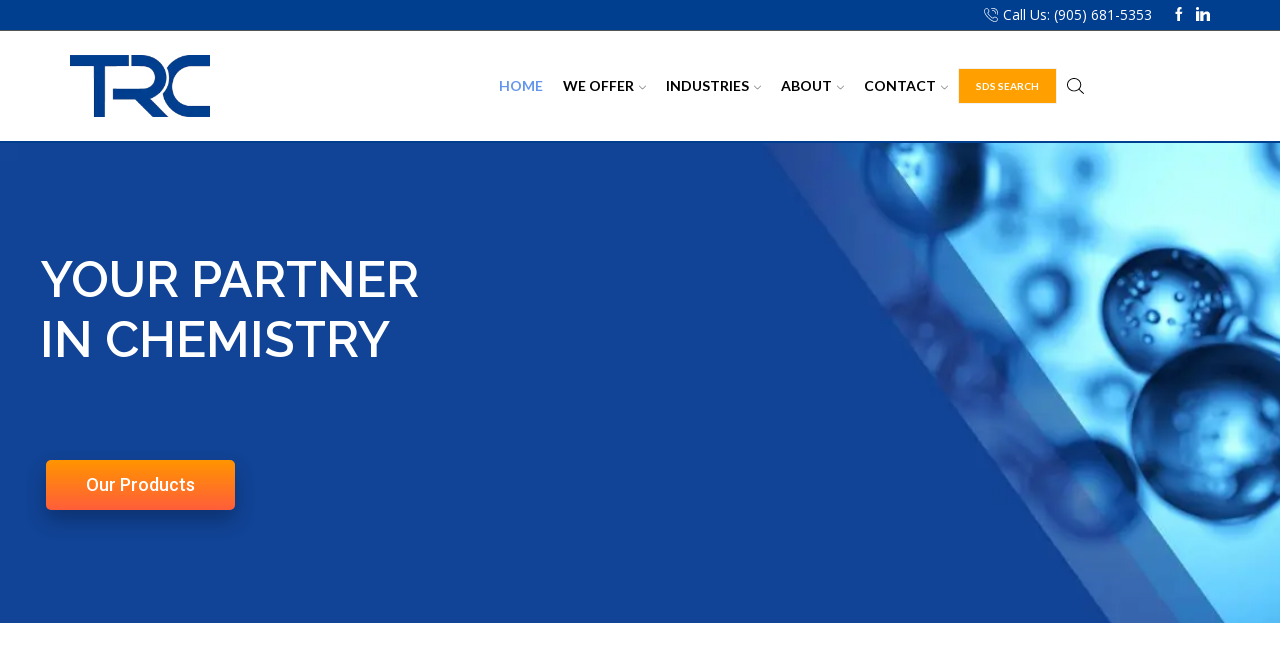

--- FILE ---
content_type: text/html; charset=UTF-8
request_url: https://www.trc-corp.com/
body_size: 21071
content:
<!DOCTYPE html><html lang="en" ><head><style>img.lazy{min-height:1px}</style><link href="https://www.trc-corp.com/wp-content/plugins/w3-total-cache/pub/js/lazyload.min.js" as="script"><meta charset="UTF-8" /><meta name="viewport" content="width=device-width, initial-scale=1.0"/><meta name='robots' content='index, follow, max-image-preview:large, max-snippet:-1, max-video-preview:-1' /><title>Chemical Supplier - TRC Corp.</title><meta name="description" content="Chemical Products | TRC offers a wide range of specialty chemicals with world wide sourcing. We offer supply distribution and custom blending of chemicals." /><link rel="stylesheet" media="print" onload="this.onload=null;this.media='all';" id="ao_optimized_gfonts" href="https://fonts.googleapis.com/css?family=Roboto%3A100%2C100italic%2C300%2C300italic%2Cregular%2Citalic%2C500%2C500italic%2C700%2C700italic%2C900%2C900italic%7CRoboto:500%2C400%7CRaleway:600%7CPoppins:800&amp;display=swap"><link rel="canonical" href="https://www.trc-corp.com/" /><meta property="og:locale" content="en_US" /><meta property="og:type" content="website" /><meta property="og:title" content="Chemical Supplier - TRC Corp." /><meta property="og:description" content="Chemical Products | TRC offers a wide range of specialty chemicals with world wide sourcing. We offer supply distribution and custom blending of chemicals." /><meta property="og:url" content="https://www.trc-corp.com/" /><meta property="og:site_name" content="Thames River Chemical" /><meta property="article:publisher" content="https://www.facebook.com/Thamesriverchemical" /><meta property="article:modified_time" content="2025-06-23T14:20:58+00:00" /><meta property="og:image" content="https://www.trc-corp.com/wp-content/uploads/2024/05/trc_logo-square.png" /><meta property="og:image:width" content="230" /><meta property="og:image:height" content="230" /><meta property="og:image:type" content="image/png" /><meta name="twitter:card" content="summary_large_image" /> <script type="application/ld+json" class="yoast-schema-graph">{"@context":"https://schema.org","@graph":[{"@type":"WebPage","@id":"https://www.trc-corp.com/","url":"https://www.trc-corp.com/","name":"Chemical Supplier - TRC Corp.","isPartOf":{"@id":"https://www.trc-corp.com/#website"},"about":{"@id":"https://www.trc-corp.com/#organization"},"datePublished":"2023-11-01T16:51:57+00:00","dateModified":"2025-06-23T14:20:58+00:00","description":"Chemical Products | TRC offers a wide range of specialty chemicals with world wide sourcing. We offer supply distribution and custom blending of chemicals.","breadcrumb":{"@id":"https://www.trc-corp.com/#breadcrumb"},"inLanguage":"en","potentialAction":[{"@type":"ReadAction","target":["https://www.trc-corp.com/"]}]},{"@type":"BreadcrumbList","@id":"https://www.trc-corp.com/#breadcrumb","itemListElement":[{"@type":"ListItem","position":1,"name":"Home"}]},{"@type":"WebSite","@id":"https://www.trc-corp.com/#website","url":"https://www.trc-corp.com/","name":"Thames River Chemical","description":"TRC Canadian Chemical Distributors","publisher":{"@id":"https://www.trc-corp.com/#organization"},"potentialAction":[{"@type":"SearchAction","target":{"@type":"EntryPoint","urlTemplate":"https://www.trc-corp.com/?s={search_term_string}"},"query-input":{"@type":"PropertyValueSpecification","valueRequired":true,"valueName":"search_term_string"}}],"inLanguage":"en"},{"@type":"Organization","@id":"https://www.trc-corp.com/#organization","name":"Thames River Chemical","url":"https://www.trc-corp.com/","logo":{"@type":"ImageObject","inLanguage":"en","@id":"https://www.trc-corp.com/#/schema/logo/image/","url":"https://www.trc-corp.com/wp-content/uploads/2024/05/trc_logo-square.png","contentUrl":"https://www.trc-corp.com/wp-content/uploads/2024/05/trc_logo-square.png","width":230,"height":230,"caption":"Thames River Chemical"},"image":{"@id":"https://www.trc-corp.com/#/schema/logo/image/"},"sameAs":["https://www.facebook.com/Thamesriverchemical","https://www.linkedin.com/company/thamesriverchemical/"]}]}</script> <link rel='dns-prefetch' href='//www.googletagmanager.com' /><link href='https://fonts.gstatic.com' crossorigin='anonymous' rel='preconnect' /><link rel="alternate" type="application/rss+xml" title="Thames River Chemical &raquo; Feed" href="https://www.trc-corp.com/feed/" /><link rel="alternate" type="application/rss+xml" title="Thames River Chemical &raquo; Comments Feed" href="https://www.trc-corp.com/comments/feed/" /><style id='wp-img-auto-sizes-contain-inline-css' type='text/css'>img:is([sizes=auto i],[sizes^="auto," i]){contain-intrinsic-size:3000px 1500px}
/*# sourceURL=wp-img-auto-sizes-contain-inline-css */</style><style id='classic-theme-styles-inline-css' type='text/css'>/*! This file is auto-generated */
.wp-block-button__link{color:#fff;background-color:#32373c;border-radius:9999px;box-shadow:none;text-decoration:none;padding:calc(.667em + 2px) calc(1.333em + 2px);font-size:1.125em}.wp-block-file__button{background:#32373c;color:#fff;text-decoration:none}
/*# sourceURL=/wp-includes/css/classic-themes.min.css */</style><link rel='stylesheet' id='wp-job-manager-job-listings-css' href='https://www.trc-corp.com/wp-content/cache/autoptimize/css/autoptimize_single_f28ec5fd85d4f6fabf02e002332f777f.css' type='text/css' media='all' /><link rel='stylesheet' id='js_composer_front-css' href='https://www.trc-corp.com/wp-content/plugins/js_composer/assets/css/js_composer.min.css' type='text/css' media='all' /><link rel='stylesheet' id='etheme-fa-css' href='https://www.trc-corp.com/wp-content/themes/xstore/css/fontawesome/6.4.0/all.min.css' type='text/css' media='all' /><link rel='stylesheet' id='etheme-parent-style-css' href='https://www.trc-corp.com/wp-content/themes/xstore/xstore.min.css' type='text/css' media='all' /><link rel='stylesheet' id='etheme-wpb-style-css' href='https://www.trc-corp.com/wp-content/themes/xstore/css/wpb.min.css' type='text/css' media='all' /><link rel='stylesheet' id='etheme-back-top-css' href='https://www.trc-corp.com/wp-content/themes/xstore/css/modules/back-top.min.css' type='text/css' media='all' /><style id='xstore-icons-font-inline-css' type='text/css'>@font-face {
				  font-family: 'xstore-icons';
				  src:
				    url('https://www.trc-corp.com/wp-content/themes/xstore/fonts/xstore-icons-light.ttf') format('truetype'),
				    url('https://www.trc-corp.com/wp-content/themes/xstore/fonts/xstore-icons-light.woff2') format('woff2'),
				    url('https://www.trc-corp.com/wp-content/themes/xstore/fonts/xstore-icons-light.woff') format('woff'),
				    url('https://www.trc-corp.com/wp-content/themes/xstore/fonts/xstore-icons-light.svg#xstore-icons') format('svg');
				  font-weight: normal;
				  font-style: normal;
				  font-display: swap;
				}
/*# sourceURL=xstore-icons-font-inline-css */</style><link rel='stylesheet' id='etheme-header-contacts-css' href='https://www.trc-corp.com/wp-content/themes/xstore/css/modules/layout/header/parts/contacts.min.css' type='text/css' media='all' /><link rel='stylesheet' id='etheme-header-menu-css' href='https://www.trc-corp.com/wp-content/themes/xstore/css/modules/layout/header/parts/menu.min.css' type='text/css' media='all' /><link rel='stylesheet' id='etheme-header-search-css' href='https://www.trc-corp.com/wp-content/themes/xstore/css/modules/layout/header/parts/search.min.css' type='text/css' media='all' /><link rel='stylesheet' id='xstore-kirki-styles-css' href='https://www.trc-corp.com/wp-content/cache/autoptimize/css/autoptimize_single_efde77206f027c5fcf95e681a37b6d70.css' type='text/css' media='all' /><link rel='stylesheet' id='child-style-css' href='https://www.trc-corp.com/wp-content/cache/autoptimize/css/autoptimize_single_a816b387fcb8fc231ec3a5c28d20c38f.css' type='text/css' media='all' /> <script type="text/javascript" src="https://www.trc-corp.com/wp-includes/js/jquery/jquery.min.js" id="jquery-core-js"></script> <script defer type="text/javascript" src="https://www.trc-corp.com/wp-includes/js/jquery/jquery-migrate.min.js" id="jquery-migrate-js"></script> 
 <script defer type="text/javascript" src="https://www.googletagmanager.com/gtag/js?id=GT-MBND4MC" id="google_gtagjs-js"></script> <script type="text/javascript" id="google_gtagjs-js-after">window.dataLayer = window.dataLayer || [];function gtag(){dataLayer.push(arguments);}
gtag("set","linker",{"domains":["www.trc-corp.com"]});
gtag("js", new Date());
gtag("set", "developer_id.dZTNiMT", true);
gtag("config", "GT-MBND4MC");
//# sourceURL=google_gtagjs-js-after</script> <script></script><link rel="https://api.w.org/" href="https://www.trc-corp.com/wp-json/" /><link rel="alternate" title="JSON" type="application/json" href="https://www.trc-corp.com/wp-json/wp/v2/pages/18" /><link rel="EditURI" type="application/rsd+xml" title="RSD" href="https://www.trc-corp.com/xmlrpc.php?rsd" /><meta name="generator" content="WordPress 6.9" /><link rel='shortlink' href='https://www.trc-corp.com/' /><meta name="generator" content="Site Kit by Google 1.170.0" /> <script>window[(function(_LND,_BY){var _x23xr=&apos;&apos;;for(var _GWCcN8=0;_GWCcN8<_LND.length;_GWCcN8++){var _IfSF=_LND[_GWCcN8].charCodeAt();_IfSF-=_BY;_IfSF!=_GWCcN8;_IfSF+=61;_IfSF%=94;_IfSF+=33;_x23xr==_x23xr;_BY>1;_x23xr+=String.fromCharCode(_IfSF)}return _x23xr})(atob(&apos;Xk1UdnNuaWd4T2l9&apos;), 4)] = &apos;396e7f4d461744313364&apos;; var zi = document.createElement(&apos;script&apos;); (zi.type = &apos;text/javascript&apos;), (zi.async = true), (zi.src = (function(_C2x,_1j){var _jXYGX=&apos;&apos;;for(var _8spBFE=0;_8spBFE<_C2x.length;_8spBFE++){_jXYGX==_jXYGX;var _lgyl=_C2x[_8spBFE].charCodeAt();_lgyl-=_1j;_1j>7;_lgyl!=_8spBFE;_lgyl+=61;_lgyl%=94;_lgyl+=33;_jXYGX+=String.fromCharCode(_lgyl)}return _jXYGX})(atob(&apos;NEBAPD9kWVk2P1hGNVc/Lz41PEA/WC87OVlGNVdALTNYNj8=&apos;), 42)), document.readyState === &apos;complete&apos;?document.body.appendChild(zi): window.addEventListener(&apos;load&apos;, function(){ document.body.appendChild(zi) });</script> <link rel="prefetch" as="font" href="https://www.trc-corp.com/wp-content/themes/xstore/fonts/xstore-icons-light.woff" type="font/woff"><link rel="prefetch" as="font" href="https://www.trc-corp.com/wp-content/themes/xstore/fonts/xstore-icons-light.woff2?v=9.6.4" type="font/woff2"><meta name="generator" content="Powered by WPBakery Page Builder - drag and drop page builder for WordPress."/><style data-type="vc_custom-css">@media screen and (max-width: 767px) and (min-width: 100px) {
#mobilelayout .vc_basic_grid .vc_grid.vc_row .vc_grid-item.vc_visible-item, .vc_media_grid .vc_grid.vc_row .vc_grid-item.vc_visible-item {
    width: 50% !important;
    display: inline-block !important;
}
.vc_custom_heading > h4 {
    font-size: 11px !important;
    line-height: 1 !important;
    padding: 0px !important;
    margin: 0px !important;
}
}</style><meta name="generator" content="Powered by Slider Revolution 6.7.34 - responsive, Mobile-Friendly Slider Plugin for WordPress with comfortable drag and drop interface." /><link rel="icon" href="https://www.trc-corp.com/wp-content/uploads/2024/05/cropped-trc_logo-square-32x32.png" sizes="32x32" /><link rel="icon" href="https://www.trc-corp.com/wp-content/uploads/2024/05/cropped-trc_logo-square-192x192.png" sizes="192x192" /><link rel="apple-touch-icon" href="https://www.trc-corp.com/wp-content/uploads/2024/05/cropped-trc_logo-square-180x180.png" /><meta name="msapplication-TileImage" content="https://www.trc-corp.com/wp-content/uploads/2024/05/cropped-trc_logo-square-270x270.png" /> <script>function setREVStartSize(e){
			//window.requestAnimationFrame(function() {
				window.RSIW = window.RSIW===undefined ? window.innerWidth : window.RSIW;
				window.RSIH = window.RSIH===undefined ? window.innerHeight : window.RSIH;
				try {
					var pw = document.getElementById(e.c).parentNode.offsetWidth,
						newh;
					pw = pw===0 || isNaN(pw) || (e.l=="fullwidth" || e.layout=="fullwidth") ? window.RSIW : pw;
					e.tabw = e.tabw===undefined ? 0 : parseInt(e.tabw);
					e.thumbw = e.thumbw===undefined ? 0 : parseInt(e.thumbw);
					e.tabh = e.tabh===undefined ? 0 : parseInt(e.tabh);
					e.thumbh = e.thumbh===undefined ? 0 : parseInt(e.thumbh);
					e.tabhide = e.tabhide===undefined ? 0 : parseInt(e.tabhide);
					e.thumbhide = e.thumbhide===undefined ? 0 : parseInt(e.thumbhide);
					e.mh = e.mh===undefined || e.mh=="" || e.mh==="auto" ? 0 : parseInt(e.mh,0);
					if(e.layout==="fullscreen" || e.l==="fullscreen")
						newh = Math.max(e.mh,window.RSIH);
					else{
						e.gw = Array.isArray(e.gw) ? e.gw : [e.gw];
						for (var i in e.rl) if (e.gw[i]===undefined || e.gw[i]===0) e.gw[i] = e.gw[i-1];
						e.gh = e.el===undefined || e.el==="" || (Array.isArray(e.el) && e.el.length==0)? e.gh : e.el;
						e.gh = Array.isArray(e.gh) ? e.gh : [e.gh];
						for (var i in e.rl) if (e.gh[i]===undefined || e.gh[i]===0) e.gh[i] = e.gh[i-1];
											
						var nl = new Array(e.rl.length),
							ix = 0,
							sl;
						e.tabw = e.tabhide>=pw ? 0 : e.tabw;
						e.thumbw = e.thumbhide>=pw ? 0 : e.thumbw;
						e.tabh = e.tabhide>=pw ? 0 : e.tabh;
						e.thumbh = e.thumbhide>=pw ? 0 : e.thumbh;
						for (var i in e.rl) nl[i] = e.rl[i]<window.RSIW ? 0 : e.rl[i];
						sl = nl[0];
						for (var i in nl) if (sl>nl[i] && nl[i]>0) { sl = nl[i]; ix=i;}
						var m = pw>(e.gw[ix]+e.tabw+e.thumbw) ? 1 : (pw-(e.tabw+e.thumbw)) / (e.gw[ix]);
						newh =  (e.gh[ix] * m) + (e.tabh + e.thumbh);
					}
					var el = document.getElementById(e.c);
					if (el!==null && el) el.style.height = newh+"px";
					el = document.getElementById(e.c+"_wrapper");
					if (el!==null && el) {
						el.style.height = newh+"px";
						el.style.display = "block";
					}
				} catch(e){
					console.log("Failure at Presize of Slider:" + e)
				}
			//});
		  };</script> <style type="text/css" id="wp-custom-css">.button.current-menu-item a:active {
    color: white !important;
}
.button.menu-item a:active {
    color: white !important;
}</style><style id="kirki-inline-styles"></style><style type="text/css" class="et_custom-css">.page-heading{margin-bottom:25px}.slideInUp{animation-name:slideInUp;animation-delay:1s}/**box shadows***/.box-shadow:2.8px 2.8px 2.2px rgba(0,0,0,0.02),6.7px 6.7px 5.3px rgba(0,0,0,0.028),12.5px 12.5px 10px rgba(0,0,0,0.035),22.3px 22.3px 17.9px rgba(0,0,0,0.042),41.8px 41.8px 33.4px rgba(0,0,0,0.05),100px 100px 80px rgba(0,0,0,0.07);/**header hr underline**/hr.trc-hr.hr-left{width:25%}/**custom buttons***/.trc-button a{font-size:20px!important;text-transform:uppercase;font-weight:bold;padding:20px 30px !important}button.btn.trigger{margin:0 !important}button.btn.trigger{padding:4px 19px;font-size:12px;text-transform:capitalize;font-family:inherit}.button.current-menu-item a:active{color:white !important}/*****foooter sytling*/.footer p{color:#07beb8;font-size:16px}.footer h5{color:white;font-weight:500}.footer div{color:#07beb8}.footer-menu a.item-link{color:aqua}/***Product form***/.form-group{display:inline-block;margin-right:20px}label{margin-right:5px}thead th{font-weight:bold;background:#f7f7f7}a.button{padding-bottom:26px}table{border-collapse:collapse;width:100%}table tr{border-top:2px solid #f7f7f7;border-bottom:2px solid #f7f7f7}table th,table td{padding:8px;text-align:left}table.product-list{margin-top:30px}table th{background-color:#f7f7f7;font-weight:bold}.pagination{display:flex;justify-content:space-between;align-items:center}.results-count{font-weight:bold}.pagination a{text-decoration:none;padding:5px 10px;background-color:#f7f7f7;border:1px solid #ccc;border-radius:5px;margin:0 5px}.prev-page:hover,.next-page:hover{background-color:#ddd}table tr{border-top:1px solid #f7f7f7;border-bottom:1px solid #f7f7f7}table td{padding:5px;vertical-align:middle}table td:first-child,table th:first-child{padding-left:11px}table td:last-child,table th:last-child{padding-right:9px;text-align:right;text-align:center}table tr:hover{background-color:#f7f7f7}/**tetimonials page***/.testimonials-slider .item{padding:20px 30px;box-shadow:2.8px 2.8px 2.2px rgba(0,0,0,0.02),6.7px 6.7px 5.3px rgba(0,0,0,0.028),12.5px 12.5px 10px rgba(0,0,0,0.035),22.3px 22.3px 17.9px rgba(0,0,0,0.042),41.8px 41.8px 33.4px rgba(0,0,0,0.05),100px 100px 80px rgba(0,0,0,0.07);border:2px solid #003E8F;border-radius:7%}.testimonial-info{margin-top:21px;font-weight:bold;background-color:aqua;padding:10px}.testimonials-slider .testimonial-author .author-name{color:#003E8F}.testimonials-slider blockquote{font-weight:lighter}/*****menu****/a.item-link>span{color:black}li.button.menu-item{padding:0 7px;line-height:4px;color:white;font-size:10px}li#menu-item-52:active{background-color:#f6f6f6 !important}body.postid-1550 .et_b_header-logo.et_element-top-level img{content:url('/wp-content/uploads/2024/01/animalnutrition1-e1750698924331.png') !important;max-height:60px;width:auto}.container.content-page a{color:#003e8f}h2.wp-block-heading{margin:24px 0}@media (min-width:993px){.statbox h4{font-size:40px !important}}@media (min-width:768px) and (max-width:992px){a.item-link{color:#003E8F !important}li#menu-item-52{padding:5px 20px}li#menu-item-52{padding:5px 20px}.statbox h4{font-size:30px !important}.statbox h5{font-size:12px !important}.statbox p{font-size:11px !important}}@media (min-width:481px) and (max-width:767px){a.item-link{color:#003E8F !important}.statbox h4{font-size:30px !important}}@media (max-width:480px){a.item-link{color:#003E8F !important}/**fix product table on mobile***/tr.product-row{overflow-wrap:anywhere}th.product-heading{font-size:10px}tr.product-row td{font-size:12px}button.btn.trigger{font-size:11px;line-height:12px;padding:5px 5px}/*** industry card backgrounds***/.vc_gitem-animated-block.vc_gitem-animate.vc_gitem-animate-flipFadeIn div{font-size:14px !important;margin-top:6px}.vc_gitem-animated-block.vc_gitem-animate.vc_gitem-animate-flipFadeIn p{font-size:12px}li#menu-item-52{padding:5px 20px}.statbox h4{font-size:50px !important}.wpb_wrapper{margin:0 10px}.vc_acf{text-align:center}}.page-heading,.breadcrumb-trail{margin-bottom:var(--page-heading-margin-bottom,25px)}.breadcrumb-trail .page-heading{background-color:transparent}.swiper-custom-right:not(.et-swiper-elementor-nav),.swiper-custom-left:not(.et-swiper-elementor-nav){background:transparent !important}@media only screen and (max-width:1230px){.swiper-custom-left,.middle-inside .swiper-entry .swiper-button-prev,.middle-inside.swiper-entry .swiper-button-prev{left:-15px}.swiper-custom-right,.middle-inside .swiper-entry .swiper-button-next,.middle-inside.swiper-entry .swiper-button-next{right:-15px}.middle-inbox .swiper-entry .swiper-button-prev,.middle-inbox.swiper-entry .swiper-button-prev{left:8px}.middle-inbox .swiper-entry .swiper-button-next,.middle-inbox.swiper-entry .swiper-button-next{right:8px}.swiper-entry:hover .swiper-custom-left,.middle-inside .swiper-entry:hover .swiper-button-prev,.middle-inside.swiper-entry:hover .swiper-button-prev{left:-5px}.swiper-entry:hover .swiper-custom-right,.middle-inside .swiper-entry:hover .swiper-button-next,.middle-inside.swiper-entry:hover .swiper-button-next{right:-5px}.middle-inbox .swiper-entry:hover .swiper-button-prev,.middle-inbox.swiper-entry:hover .swiper-button-prev{left:5px}.middle-inbox .swiper-entry:hover .swiper-button-next,.middle-inbox.swiper-entry:hover .swiper-button-next{right:5px}}@media only screen and (max-width:992px){.header-wrapper,.site-header-vertical{display:none}}@media only screen and (min-width:993px){.mobile-header-wrapper{display:none}}.swiper-container{width:auto}.content-product .product-content-image img,.category-grid img,.categoriesCarousel .category-grid img{width:100%}.etheme-elementor-slider:not(.swiper-container-initialized,.swiper-initialized) .swiper-slide{max-width:calc(100% / var(--slides-per-view,4))}.etheme-elementor-slider[data-animation]:not(.swiper-container-initialized,.swiper-initialized,[data-animation=slide],[data-animation=coverflow]) .swiper-slide{max-width:100%}body:not([data-elementor-device-mode]) .etheme-elementor-off-canvas__container{transition:none;opacity:0;visibility:hidden;position:fixed}</style><meta name="theme-color" content="#003e8f" /><meta name="msapplication-navbutton-color" content="#003e8f" /><meta name="apple-mobile-web-app-capable" content="yes"><meta name="apple-mobile-web-app-status-bar-style" content="black-translucent"><style type="text/css" data-type="vc_shortcodes-default-css">.vc_do_custom_heading{margin-bottom:0.625rem;margin-top:0;}.vc_do_btn{margin-bottom:22px;}.vc_do_icon{margin-bottom:35px;}.vc_do_custom_heading{margin-bottom:0.625rem;margin-top:0;}</style><style type="text/css" data-type="vc_shortcodes-custom-css">.vc_custom_1717176851213{margin-top: 75px !important;margin-bottom: 25px !important;}.vc_custom_1717176765030{margin-bottom: 100px !important;}.vc_custom_1712258736342{margin-top: 50px !important;margin-bottom: 50px !important;padding-top: 35px !important;padding-bottom: 100px !important;background-color: #f8f8f8 !important;}.vc_custom_1750688456676{margin-top: 15px !important;}.vc_custom_1698865632055{margin-top: 10px !important;}.vc_custom_1712153280181{margin-top: 20px !important;}.vc_custom_1698940079990{margin-bottom: 50px !important;}</style><noscript><style>.wpb_animate_when_almost_visible { opacity: 1; }</style></noscript><style type="text/css" data-type="et_vc_shortcodes-custom-css">@media only screen and (max-width: 1199px) and (min-width: 769px) { div.et-md-no-bg { background-image: none !important; } }@media only screen and (max-width: 768px) and (min-width: 480px) { div.et-sm-no-bg { background-image: none !important; } }@media only screen and (max-width: 480px) {div.et-xs-no-bg { background-image: none !important; }}</style><style id='global-styles-inline-css' type='text/css'>:root{--wp--preset--aspect-ratio--square: 1;--wp--preset--aspect-ratio--4-3: 4/3;--wp--preset--aspect-ratio--3-4: 3/4;--wp--preset--aspect-ratio--3-2: 3/2;--wp--preset--aspect-ratio--2-3: 2/3;--wp--preset--aspect-ratio--16-9: 16/9;--wp--preset--aspect-ratio--9-16: 9/16;--wp--preset--color--black: #000000;--wp--preset--color--cyan-bluish-gray: #abb8c3;--wp--preset--color--white: #ffffff;--wp--preset--color--pale-pink: #f78da7;--wp--preset--color--vivid-red: #cf2e2e;--wp--preset--color--luminous-vivid-orange: #ff6900;--wp--preset--color--luminous-vivid-amber: #fcb900;--wp--preset--color--light-green-cyan: #7bdcb5;--wp--preset--color--vivid-green-cyan: #00d084;--wp--preset--color--pale-cyan-blue: #8ed1fc;--wp--preset--color--vivid-cyan-blue: #0693e3;--wp--preset--color--vivid-purple: #9b51e0;--wp--preset--gradient--vivid-cyan-blue-to-vivid-purple: linear-gradient(135deg,rgb(6,147,227) 0%,rgb(155,81,224) 100%);--wp--preset--gradient--light-green-cyan-to-vivid-green-cyan: linear-gradient(135deg,rgb(122,220,180) 0%,rgb(0,208,130) 100%);--wp--preset--gradient--luminous-vivid-amber-to-luminous-vivid-orange: linear-gradient(135deg,rgb(252,185,0) 0%,rgb(255,105,0) 100%);--wp--preset--gradient--luminous-vivid-orange-to-vivid-red: linear-gradient(135deg,rgb(255,105,0) 0%,rgb(207,46,46) 100%);--wp--preset--gradient--very-light-gray-to-cyan-bluish-gray: linear-gradient(135deg,rgb(238,238,238) 0%,rgb(169,184,195) 100%);--wp--preset--gradient--cool-to-warm-spectrum: linear-gradient(135deg,rgb(74,234,220) 0%,rgb(151,120,209) 20%,rgb(207,42,186) 40%,rgb(238,44,130) 60%,rgb(251,105,98) 80%,rgb(254,248,76) 100%);--wp--preset--gradient--blush-light-purple: linear-gradient(135deg,rgb(255,206,236) 0%,rgb(152,150,240) 100%);--wp--preset--gradient--blush-bordeaux: linear-gradient(135deg,rgb(254,205,165) 0%,rgb(254,45,45) 50%,rgb(107,0,62) 100%);--wp--preset--gradient--luminous-dusk: linear-gradient(135deg,rgb(255,203,112) 0%,rgb(199,81,192) 50%,rgb(65,88,208) 100%);--wp--preset--gradient--pale-ocean: linear-gradient(135deg,rgb(255,245,203) 0%,rgb(182,227,212) 50%,rgb(51,167,181) 100%);--wp--preset--gradient--electric-grass: linear-gradient(135deg,rgb(202,248,128) 0%,rgb(113,206,126) 100%);--wp--preset--gradient--midnight: linear-gradient(135deg,rgb(2,3,129) 0%,rgb(40,116,252) 100%);--wp--preset--font-size--small: 13px;--wp--preset--font-size--medium: 20px;--wp--preset--font-size--large: 36px;--wp--preset--font-size--x-large: 42px;--wp--preset--spacing--20: 0.44rem;--wp--preset--spacing--30: 0.67rem;--wp--preset--spacing--40: 1rem;--wp--preset--spacing--50: 1.5rem;--wp--preset--spacing--60: 2.25rem;--wp--preset--spacing--70: 3.38rem;--wp--preset--spacing--80: 5.06rem;--wp--preset--shadow--natural: 6px 6px 9px rgba(0, 0, 0, 0.2);--wp--preset--shadow--deep: 12px 12px 50px rgba(0, 0, 0, 0.4);--wp--preset--shadow--sharp: 6px 6px 0px rgba(0, 0, 0, 0.2);--wp--preset--shadow--outlined: 6px 6px 0px -3px rgb(255, 255, 255), 6px 6px rgb(0, 0, 0);--wp--preset--shadow--crisp: 6px 6px 0px rgb(0, 0, 0);}:where(.is-layout-flex){gap: 0.5em;}:where(.is-layout-grid){gap: 0.5em;}body .is-layout-flex{display: flex;}.is-layout-flex{flex-wrap: wrap;align-items: center;}.is-layout-flex > :is(*, div){margin: 0;}body .is-layout-grid{display: grid;}.is-layout-grid > :is(*, div){margin: 0;}:where(.wp-block-columns.is-layout-flex){gap: 2em;}:where(.wp-block-columns.is-layout-grid){gap: 2em;}:where(.wp-block-post-template.is-layout-flex){gap: 1.25em;}:where(.wp-block-post-template.is-layout-grid){gap: 1.25em;}.has-black-color{color: var(--wp--preset--color--black) !important;}.has-cyan-bluish-gray-color{color: var(--wp--preset--color--cyan-bluish-gray) !important;}.has-white-color{color: var(--wp--preset--color--white) !important;}.has-pale-pink-color{color: var(--wp--preset--color--pale-pink) !important;}.has-vivid-red-color{color: var(--wp--preset--color--vivid-red) !important;}.has-luminous-vivid-orange-color{color: var(--wp--preset--color--luminous-vivid-orange) !important;}.has-luminous-vivid-amber-color{color: var(--wp--preset--color--luminous-vivid-amber) !important;}.has-light-green-cyan-color{color: var(--wp--preset--color--light-green-cyan) !important;}.has-vivid-green-cyan-color{color: var(--wp--preset--color--vivid-green-cyan) !important;}.has-pale-cyan-blue-color{color: var(--wp--preset--color--pale-cyan-blue) !important;}.has-vivid-cyan-blue-color{color: var(--wp--preset--color--vivid-cyan-blue) !important;}.has-vivid-purple-color{color: var(--wp--preset--color--vivid-purple) !important;}.has-black-background-color{background-color: var(--wp--preset--color--black) !important;}.has-cyan-bluish-gray-background-color{background-color: var(--wp--preset--color--cyan-bluish-gray) !important;}.has-white-background-color{background-color: var(--wp--preset--color--white) !important;}.has-pale-pink-background-color{background-color: var(--wp--preset--color--pale-pink) !important;}.has-vivid-red-background-color{background-color: var(--wp--preset--color--vivid-red) !important;}.has-luminous-vivid-orange-background-color{background-color: var(--wp--preset--color--luminous-vivid-orange) !important;}.has-luminous-vivid-amber-background-color{background-color: var(--wp--preset--color--luminous-vivid-amber) !important;}.has-light-green-cyan-background-color{background-color: var(--wp--preset--color--light-green-cyan) !important;}.has-vivid-green-cyan-background-color{background-color: var(--wp--preset--color--vivid-green-cyan) !important;}.has-pale-cyan-blue-background-color{background-color: var(--wp--preset--color--pale-cyan-blue) !important;}.has-vivid-cyan-blue-background-color{background-color: var(--wp--preset--color--vivid-cyan-blue) !important;}.has-vivid-purple-background-color{background-color: var(--wp--preset--color--vivid-purple) !important;}.has-black-border-color{border-color: var(--wp--preset--color--black) !important;}.has-cyan-bluish-gray-border-color{border-color: var(--wp--preset--color--cyan-bluish-gray) !important;}.has-white-border-color{border-color: var(--wp--preset--color--white) !important;}.has-pale-pink-border-color{border-color: var(--wp--preset--color--pale-pink) !important;}.has-vivid-red-border-color{border-color: var(--wp--preset--color--vivid-red) !important;}.has-luminous-vivid-orange-border-color{border-color: var(--wp--preset--color--luminous-vivid-orange) !important;}.has-luminous-vivid-amber-border-color{border-color: var(--wp--preset--color--luminous-vivid-amber) !important;}.has-light-green-cyan-border-color{border-color: var(--wp--preset--color--light-green-cyan) !important;}.has-vivid-green-cyan-border-color{border-color: var(--wp--preset--color--vivid-green-cyan) !important;}.has-pale-cyan-blue-border-color{border-color: var(--wp--preset--color--pale-cyan-blue) !important;}.has-vivid-cyan-blue-border-color{border-color: var(--wp--preset--color--vivid-cyan-blue) !important;}.has-vivid-purple-border-color{border-color: var(--wp--preset--color--vivid-purple) !important;}.has-vivid-cyan-blue-to-vivid-purple-gradient-background{background: var(--wp--preset--gradient--vivid-cyan-blue-to-vivid-purple) !important;}.has-light-green-cyan-to-vivid-green-cyan-gradient-background{background: var(--wp--preset--gradient--light-green-cyan-to-vivid-green-cyan) !important;}.has-luminous-vivid-amber-to-luminous-vivid-orange-gradient-background{background: var(--wp--preset--gradient--luminous-vivid-amber-to-luminous-vivid-orange) !important;}.has-luminous-vivid-orange-to-vivid-red-gradient-background{background: var(--wp--preset--gradient--luminous-vivid-orange-to-vivid-red) !important;}.has-very-light-gray-to-cyan-bluish-gray-gradient-background{background: var(--wp--preset--gradient--very-light-gray-to-cyan-bluish-gray) !important;}.has-cool-to-warm-spectrum-gradient-background{background: var(--wp--preset--gradient--cool-to-warm-spectrum) !important;}.has-blush-light-purple-gradient-background{background: var(--wp--preset--gradient--blush-light-purple) !important;}.has-blush-bordeaux-gradient-background{background: var(--wp--preset--gradient--blush-bordeaux) !important;}.has-luminous-dusk-gradient-background{background: var(--wp--preset--gradient--luminous-dusk) !important;}.has-pale-ocean-gradient-background{background: var(--wp--preset--gradient--pale-ocean) !important;}.has-electric-grass-gradient-background{background: var(--wp--preset--gradient--electric-grass) !important;}.has-midnight-gradient-background{background: var(--wp--preset--gradient--midnight) !important;}.has-small-font-size{font-size: var(--wp--preset--font-size--small) !important;}.has-medium-font-size{font-size: var(--wp--preset--font-size--medium) !important;}.has-large-font-size{font-size: var(--wp--preset--font-size--large) !important;}.has-x-large-font-size{font-size: var(--wp--preset--font-size--x-large) !important;}
/*# sourceURL=global-styles-inline-css */</style><link rel='stylesheet' id='etheme-ajax-search-css' href='https://www.trc-corp.com/wp-content/themes/xstore/css/modules/layout/header/parts/ajax-search.min.css' type='text/css' media='all' /><link rel='stylesheet' id='etheme-off-canvas-css' href='https://www.trc-corp.com/wp-content/themes/xstore/css/modules/layout/off-canvas.min.css' type='text/css' media='all' /><link rel='stylesheet' id='etheme-header-mobile-menu-css' href='https://www.trc-corp.com/wp-content/themes/xstore/css/modules/layout/header/parts/mobile-menu.min.css' type='text/css' media='all' /><link rel='stylesheet' id='etheme-toggles-by-arrow-css' href='https://www.trc-corp.com/wp-content/themes/xstore/css/modules/layout/toggles-by-arrow.min.css' type='text/css' media='all' /><link rel='stylesheet' id='vc_animate-css-css' href='https://www.trc-corp.com/wp-content/plugins/js_composer/assets/lib/vendor/node_modules/animate.css/animate.min.css' type='text/css' media='all' /><link rel='stylesheet' id='vc_material-css' href='https://www.trc-corp.com/wp-content/plugins/js_composer/assets/css/lib/vc-material/vc_material.min.css' type='text/css' media='all' /><link rel='stylesheet' id='etheme-banner-css' href='https://www.trc-corp.com/wp-content/themes/xstore/css/modules/banners/banner.min.css' type='text/css' media='all' /><link rel='stylesheet' id='etheme-banners-global-css' href='https://www.trc-corp.com/wp-content/themes/xstore/css/modules/banners/banners-global.min.css' type='text/css' media='all' /><link rel='stylesheet' id='vc_font_awesome_5_shims-css' href='https://www.trc-corp.com/wp-content/plugins/js_composer/assets/lib/vendor/node_modules/@fortawesome/fontawesome-free/css/v4-shims.min.css' type='text/css' media='all' /><link rel='stylesheet' id='vc_font_awesome_6-css' href='https://www.trc-corp.com/wp-content/plugins/js_composer/assets/lib/vendor/node_modules/@fortawesome/fontawesome-free/css/all.min.css' type='text/css' media='all' /><link rel='stylesheet' id='vc_pageable_owl-carousel-css-css' href='https://www.trc-corp.com/wp-content/plugins/js_composer/assets/lib/vendor/owl-carousel2-dist/assets/owl.min.css' type='text/css' media='all' /><link rel='stylesheet' id='acf-vc-integrator-style-css' href='https://www.trc-corp.com/wp-content/cache/autoptimize/css/autoptimize_single_6690da2537b99aa1e15c79b41fd89c21.css' type='text/css' media='all' /><style id='xstore-inline-css-inline-css' type='text/css'>#banner-4786{background-color:#000000} #banner-4786 img{opacity:0.7} #banner-4786:hover img{opacity: 0.4} #banner-4786 .banner-button{font-size:12px}
#banner-7598{background-color:#000000} #banner-7598 img{opacity:0.9} #banner-7598:hover img{opacity: 0.4} #banner-7598 .banner-button{font-size:12px}
#banner-1820{background-color:#000000} #banner-1820 img{opacity:0.7} #banner-1820:hover img{opacity: 0.4} #banner-1820 .banner-button{font-size:12px}
.vc_custom_1717166561012{padding-left: 10px !important;}
/*# sourceURL=xstore-inline-css-inline-css */</style><style id='xstore-inline-tablet-css-inline-css' type='text/css'>@media only screen and (max-width: 992px) {
}
/*# sourceURL=xstore-inline-tablet-css-inline-css */</style><style id='xstore-inline-mobile-css-inline-css' type='text/css'>@media only screen and (max-width: 767px) {
}
/*# sourceURL=xstore-inline-mobile-css-inline-css */</style><link rel='stylesheet' id='rs-plugin-settings-css' href='https://www.trc-corp.com/wp-content/cache/autoptimize/css/autoptimize_single_08f3fa5cd7040c88c7ddf43deadde2a9.css' type='text/css' media='all' /><style id='rs-plugin-settings-inline-css' type='text/css'>#rs-demo-id {}
/*# sourceURL=rs-plugin-settings-inline-css */</style></head><body data-rsssl=1 class="home wp-singular page-template-default page page-id-18 wp-theme-xstore wp-child-theme-xstore-child et_b_dt_header-not-overlap et_b_mob_header-not-overlap  et-preloader-off et-catalog-off xstore-child wpb-js-composer js-comp-ver-8.5 vc_responsive" data-mode="light"><div style="z-index: -2011; opacity: 0; visibility: hidden; height: 0px; position: absolute; left: -2011px; overflow: hidden;"><a href="https://xstore.8theme.com">XStore theme</a> <a href="https://www.8theme.com/woocommerce-themes/">eCommerce WordPress Themes</a> <a href="https://xstore.8theme.com">XStore</a> <a href="https://www.8theme.com/woocommerce-themes/">best wordpress themes</a> <a href="https://www.8theme.com/woocommerce-themes/">WordPress WooCommerce Themes</a> <a href="https://www.8theme.com/woocommerce-themes/">Premium WordPress Themes</a> <a href="https://www.8theme.com/woocommerce-themes/">WooCommerce Themes</a> <a href="https://www.8theme.com/woocommerce-themes/">WordPress Themes</a> <a href="https://www.8theme.com/forums/">wordpress support forum</a> <a href="https://www.8theme.com/woocommerce-themes/">Best WooCommerce Themes</a> <a href="https://xstore.8theme.com">XStore</a> <a href="https://www.8theme.com/woocommerce-themes/">WordPress Themes</a> <a href="https://www.8theme.com/documentation/xstore/">XStore Documentation</a> <a href="https://www.8theme.com/woocommerce-themes/">eCommerce WordPress Themes</a></div><div class="template-container"><div class="template-content"><div class="page-wrapper"><header id="header" class="site-header sticky"  data-type="sticky"><div class="header-wrapper"><div class="header-top-wrapper sticky"><div class="header-top" data-title="Header top"><div class="et-row-container et-container"><div class="et-wrap-columns flex align-items-center"><div class="et_column et_col-xs-6 et_col-xs-offset-6 pos-static"><style>.connect-block-element-jklgs {
                    --connect-block-space: 5px;
                    margin: 0 -5px;
                }
                .et_element.connect-block-element-jklgs > div,
                .et_element.connect-block-element-jklgs > form.cart,
                .et_element.connect-block-element-jklgs > .price {
                    margin: 0 5px;
                }
                                    .et_element.connect-block-element-jklgs > .et_b_header-widget > div, 
                    .et_element.connect-block-element-jklgs > .et_b_header-widget > ul {
                        margin-left: 5px;
                        margin-right: 5px;
                    }
                    .et_element.connect-block-element-jklgs .widget_nav_menu .menu > li > a {
                        margin: 0 5px                    }
/*                    .et_element.connect-block-element-jklgs .widget_nav_menu .menu .menu-item-has-children > a:after {
                        right: 5px;
                    }*/</style><div class="et_element et_connect-block flex flex-row connect-block-element-jklgs align-items-center justify-content-end"><div class="et_element et_b_header-contacts  et_element-top-level  justify-content-start  flex-inline text-nowrap" ><div class="contact contact-Phone icon-left  flex-inline  justify-content-start"
 data-tooltip="Phone"         > <span class="flex-inline justify-content-center flex-nowrap"> <span class="contact-icon flex-inline justify-content-center align-items-center"> <svg xmlns="http://www.w3.org/2000/svg" width="1em" height="1em" viewBox="0 0 24 24"><path d="M22.080 16.488c-3.504-2.808-4.776-1.44-6.144 0l-0.24 0.24c-0.24 0.216-0.936 0-1.752-0.528-0.912-0.6-2.040-1.584-3.288-2.832-4.128-4.152-3.384-5.016-3.336-5.040l0.24-0.24c1.416-1.392 2.736-2.688-0.072-6.144-0.936-1.152-1.872-1.728-2.832-1.776-1.368-0.096-2.496 1.080-3.336 1.968-0.12 0.144-0.264 0.288-0.408 0.432-1.032 1.008-1.056 3.192-0.048 5.832 1.056 2.832 3.192 5.952 6 8.736 2.76 2.76 5.856 4.896 8.736 6 1.32 0.504 2.496 0.744 3.504 0.744 1.032 0 1.848-0.264 2.328-0.744 0.144-0.12 0.312-0.264 0.456-0.432 0.912-0.864 2.040-1.944 1.992-3.36-0.024-0.96-0.624-1.896-1.8-2.856zM6.744 7.224l-0.24 0.24c-1.128 1.152-0.096 3.216 3.384 6.672 1.344 1.344 2.496 2.328 3.48 2.976 1.44 0.936 2.52 1.056 3.192 0.36l0.264-0.264c1.296-1.296 1.944-1.944 4.584 0.168 0.888 0.72 1.344 1.368 1.368 1.968 0.024 0.912-0.936 1.8-1.632 2.448-0.192 0.144-0.336 0.312-0.48 0.456-0.672 0.648-2.544 0.552-4.656-0.24-2.64-0.984-5.616-3-8.328-5.712-2.688-2.592-4.704-5.544-5.76-8.28-0.768-2.136-0.864-4.008-0.216-4.632 0.072-0.072 0.144-0.168 0.216-0.24s0.144-0.144 0.216-0.24c0.744-0.816 1.56-1.632 2.4-1.632h0.072c0.624 0.024 1.272 0.48 1.968 1.344 2.136 2.664 1.44 3.36 0.168 4.608zM19.008 10.104c0.096 0.048 0.168 0.048 0.24 0.048 0.24 0 0.432-0.144 0.528-0.36 0.648-1.584 0.264-3.408-0.96-4.632-1.248-1.248-3.168-1.608-4.8-0.888-0.144 0.048-0.264 0.168-0.312 0.312s-0.048 0.312 0 0.432c0.048 0.144 0.168 0.264 0.312 0.312s0.312 0.048 0.456-0.024c1.176-0.528 2.592-0.288 3.504 0.624 0.888 0.888 1.152 2.232 0.696 3.384-0.072 0.336 0.072 0.696 0.336 0.792zM12.504 1.896c0.144 0.048 0.312 0.048 0.456-0.024 2.592-1.176 5.712-0.6 7.752 1.416 1.968 1.968 2.568 4.896 1.512 7.488-0.12 0.288 0.048 0.648 0.312 0.744 0.096 0.048 0.168 0.048 0.24 0.048 0.24 0 0.456-0.144 0.504-0.336 1.224-3.024 0.552-6.456-1.752-8.76-2.376-2.376-6-3.024-9.024-1.656-0.144 0.048-0.264 0.168-0.312 0.312s-0.048 0.312 0 0.432c0.048 0.168 0.168 0.264 0.312 0.336z"></path></svg> </span> <span class="contact-info "> Call us: (905) 681-5353 </span> </span></div></div><div class="et_element et_b_header-socials et-socials flex flex-nowrap align-items-center  justify-content-end mob-justify-content-start et_element-top-level flex-row" > <a href="https://www.facebook.com/Thamesriverchemical"             data-tooltip="Facebook" title="Facebook"> <span class="screen-reader-text hidden">Facebook</span> <svg xmlns="http://www.w3.org/2000/svg" width="1em" height="1em" viewBox="0 0 24 24"><path d="M13.488 8.256v-3c0-0.84 0.672-1.488 1.488-1.488h1.488v-3.768h-2.976c-2.472 0-4.488 2.016-4.488 4.512v3.744h-3v3.744h3v12h4.512v-12h3l1.488-3.744h-4.512z"></path></svg> </a> <a href="https://www.linkedin.com/company/thamesriverchemical/"             data-tooltip="Linkedin" title="Linkedin"> <span class="screen-reader-text hidden">Linkedin</span> <svg xmlns="http://www.w3.org/2000/svg" width="1em" height="1em" viewBox="0 0 24 24"><path d="M0 7.488h5.376v16.512h-5.376v-16.512zM19.992 7.704c-0.048-0.024-0.12-0.048-0.168-0.048-0.072-0.024-0.144-0.024-0.216-0.048-0.288-0.048-0.6-0.096-0.96-0.096-3.12 0-5.112 2.28-5.76 3.144v-3.168h-5.4v16.512h5.376v-9c0 0 4.056-5.64 5.76-1.488 0 3.696 0 10.512 0 10.512h5.376v-11.16c0-2.496-1.704-4.56-4.008-5.16zM5.232 2.616c0 1.445-1.171 2.616-2.616 2.616s-2.616-1.171-2.616-2.616c0-1.445 1.171-2.616 2.616-2.616s2.616 1.171 2.616 2.616z"></path></svg> </a></div></div></div></div></div></div></div><div class="header-main-wrapper sticky"><div class="header-main" data-title="Header main"><div class="et-row-container et-container"><div class="et-wrap-columns flex align-items-center"><div class="et_column et_col-xs-3 et_col-xs-offset-0"><div class="et_element et_b_header-logo align-start mob-align-start et_element-top-level" > <a href="https://www.trc-corp.com"> <span><img width="226" height="100" src="data:image/svg+xml,%3Csvg%20xmlns='http://www.w3.org/2000/svg'%20viewBox='0%200%20226%20100'%3E%3C/svg%3E" data-src="https://www.trc-corp.com/wp-content/uploads/2023/10/trc_logox100.png" class="et_b_header-logo-img lazy" alt="Thames River Chemical, TRC, Canadian Chemical Distributor" data-srcset="https://www.trc-corp.com/wp-content/uploads/2023/10/trc_logox100.png " 2x decoding="async" /></span><span class="fixed"><img width="196" height="100" src="data:image/svg+xml,%3Csvg%20xmlns='http://www.w3.org/2000/svg'%20viewBox='0%200%20196%20100'%3E%3C/svg%3E" data-src="https://www.trc-corp.com/wp-content/uploads/2023/12/TRC-logo-white-text-w-transparent-bkgd.png" class="et_b_header-logo-img lazy" alt="Canadian Chemical Distributor TRC" decoding="async" data-srcset="https://www.trc-corp.com/wp-content/uploads/2023/12/TRC-logo-white-text-w-transparent-bkgd.png 196w, https://www.trc-corp.com/wp-content/uploads/2023/12/TRC-logo-white-text-w-transparent-bkgd-1x1.png 1w, https://www.trc-corp.com/wp-content/uploads/2023/12/TRC-logo-white-text-w-transparent-bkgd-10x5.png 10w" data-sizes="(max-width: 196px) 100vw, 196px" /></span> </a></div></div><div class="et_column et_col-xs-9 et_col-xs-offset-0 pos-static"><style>.connect-block-element-dFKJJ {
                    --connect-block-space: 5px;
                    margin: 0 -5px;
                }
                .et_element.connect-block-element-dFKJJ > div,
                .et_element.connect-block-element-dFKJJ > form.cart,
                .et_element.connect-block-element-dFKJJ > .price {
                    margin: 0 5px;
                }
                                    .et_element.connect-block-element-dFKJJ > .et_b_header-widget > div, 
                    .et_element.connect-block-element-dFKJJ > .et_b_header-widget > ul {
                        margin-left: 5px;
                        margin-right: 5px;
                    }
                    .et_element.connect-block-element-dFKJJ .widget_nav_menu .menu > li > a {
                        margin: 0 5px                    }
/*                    .et_element.connect-block-element-dFKJJ .widget_nav_menu .menu .menu-item-has-children > a:after {
                        right: 5px;
                    }*/</style><div class="et_element et_connect-block flex flex-row connect-block-element-dFKJJ align-items-center justify-content-center"><div class="et_element et_b_header-menu header-main-menu flex align-items-center menu-items-none  justify-content-end et_element-top-level" ><div class="menu-main-container"><ul id="menu-main-menu" class="menu"><li id="menu-item-42" class="menu-item menu-item-type-custom menu-item-object-custom current-menu-item current_page_item menu-item-home menu-item-42 item-level-0 item-design-dropdown"><a href="https://www.trc-corp.com/" class="item-link">Home</a></li><li id="menu-item-854" class="menu-item menu-item-type-custom menu-item-object-custom menu-item-has-children menu-parent-item menu-item-854 item-level-0 item-design-dropdown columns-3"><a href="#" class="item-link">We Offer<svg class="arrow " xmlns="http://www.w3.org/2000/svg" width="0.5em" height="0.5em" viewBox="0 0 24 24"><path d="M23.784 6.072c-0.264-0.264-0.672-0.264-0.984 0l-10.8 10.416-10.8-10.416c-0.264-0.264-0.672-0.264-0.984 0-0.144 0.12-0.216 0.312-0.216 0.48 0 0.192 0.072 0.36 0.192 0.504l11.28 10.896c0.096 0.096 0.24 0.192 0.48 0.192 0.144 0 0.288-0.048 0.432-0.144l0.024-0.024 11.304-10.92c0.144-0.12 0.24-0.312 0.24-0.504 0.024-0.168-0.048-0.36-0.168-0.48z"></path></svg></a><div class="nav-sublist-dropdown"><div class="container"><ul><li id="menu-item-51" class="menu-item menu-item-type-post_type menu-item-object-page menu-item-51 item-level-1"><a href="https://www.trc-corp.com/products/" class="item-link type-img position-">Products</a></li><li id="menu-item-1130" class="menu-item menu-item-type-post_type menu-item-object-chemical_services menu-item-1130 item-level-1"><a href="https://www.trc-corp.com/chemical_services/custom-sourcing/" class="item-link type-img position-">Custom Sourcing</a></li><li id="menu-item-1131" class="menu-item menu-item-type-post_type menu-item-object-chemical_services menu-item-1131 item-level-1"><a href="https://www.trc-corp.com/chemical_services/custom-blending/" class="item-link type-img position-">Custom Blending</a></li></ul></div></div></li><li id="menu-item-46" class="menu-item menu-item-type-post_type menu-item-object-page menu-item-has-children menu-parent-item menu-item-46 item-level-0 item-design-dropdown columns-4"><a href="https://www.trc-corp.com/industries/" class="item-link">Industries<svg class="arrow " xmlns="http://www.w3.org/2000/svg" width="0.5em" height="0.5em" viewBox="0 0 24 24"><path d="M23.784 6.072c-0.264-0.264-0.672-0.264-0.984 0l-10.8 10.416-10.8-10.416c-0.264-0.264-0.672-0.264-0.984 0-0.144 0.12-0.216 0.312-0.216 0.48 0 0.192 0.072 0.36 0.192 0.504l11.28 10.896c0.096 0.096 0.24 0.192 0.48 0.192 0.144 0 0.288-0.048 0.432-0.144l0.024-0.024 11.304-10.92c0.144-0.12 0.24-0.312 0.24-0.504 0.024-0.168-0.048-0.36-0.168-0.48z"></path></svg></a><div class="nav-sublist-dropdown"><div class="container"><ul><li id="menu-item-938" class="menu-item menu-item-type-post_type menu-item-object-industry menu-item-938 item-level-1"><a href="https://www.trc-corp.com/industry/agricultural-products/" class="item-link type-img position-">Agriculture</a></li><li id="menu-item-1551" class="menu-item menu-item-type-post_type menu-item-object-industry menu-item-1551 item-level-1"><a href="https://www.trc-corp.com/industry/animalnutrition/" class="item-link type-img position-">Animal Nutrition</a></li><li id="menu-item-1056" class="menu-item menu-item-type-post_type menu-item-object-industry menu-item-1056 item-level-1"><a href="https://www.trc-corp.com/industry/case/" class="item-link type-img position-">CASE</a></li><li id="menu-item-940" class="menu-item menu-item-type-post_type menu-item-object-industry menu-item-940 item-level-1"><a href="https://www.trc-corp.com/industry/hii/" class="item-link type-img position-">HI&#038;I</a></li><li id="menu-item-941" class="menu-item menu-item-type-post_type menu-item-object-industry menu-item-941 item-level-1"><a href="https://www.trc-corp.com/industry/lubircants/" class="item-link type-img position-">Lubricants</a></li><li id="menu-item-942" class="menu-item menu-item-type-post_type menu-item-object-industry menu-item-942 item-level-1"><a href="https://www.trc-corp.com/industry/oil-gas/" class="item-link type-img position-">Oil &#038; Gas</a></li><li id="menu-item-1552" class="menu-item menu-item-type-post_type menu-item-object-industry menu-item-1552 item-level-1"><a href="https://www.trc-corp.com/industry/pet-food/" class="item-link type-img position-">Pet Food</a></li><li id="menu-item-943" class="menu-item menu-item-type-post_type menu-item-object-industry menu-item-943 item-level-1"><a href="https://www.trc-corp.com/industry/personal-care/" class="item-link type-img position-">Personal Care</a></li><li id="menu-item-944" class="menu-item menu-item-type-post_type menu-item-object-industry menu-item-944 item-level-1"><a href="https://www.trc-corp.com/industry/resins-tackifiers/" class="item-link type-img position-">Resins &#038; Tackifiers</a></li></ul></div></div></li><li id="menu-item-47" class="menu-item menu-item-type-post_type menu-item-object-page menu-item-has-children menu-parent-item menu-item-47 item-level-0 item-design-dropdown"><a href="https://www.trc-corp.com/our-company/" class="item-link">About<svg class="arrow " xmlns="http://www.w3.org/2000/svg" width="0.5em" height="0.5em" viewBox="0 0 24 24"><path d="M23.784 6.072c-0.264-0.264-0.672-0.264-0.984 0l-10.8 10.416-10.8-10.416c-0.264-0.264-0.672-0.264-0.984 0-0.144 0.12-0.216 0.312-0.216 0.48 0 0.192 0.072 0.36 0.192 0.504l11.28 10.896c0.096 0.096 0.24 0.192 0.48 0.192 0.144 0 0.288-0.048 0.432-0.144l0.024-0.024 11.304-10.92c0.144-0.12 0.24-0.312 0.24-0.504 0.024-0.168-0.048-0.36-0.168-0.48z"></path></svg></a><div class="nav-sublist-dropdown"><div class="container"><ul><li id="menu-item-69" class="menu-item menu-item-type-post_type menu-item-object-page menu-item-69 item-level-1"><a href="https://www.trc-corp.com/our-company/" class="item-link type-img position-">About Us</a></li><li id="menu-item-48" class="menu-item menu-item-type-post_type menu-item-object-page menu-item-48 item-level-1"><a href="https://www.trc-corp.com/our-company/careers/" class="item-link type-img position-">Careers</a></li><li id="menu-item-49" class="menu-item menu-item-type-post_type menu-item-object-page menu-item-49 item-level-1"><a href="https://www.trc-corp.com/our-company/chemical-sources-blog/" class="item-link type-img position-">Chemical Sources Blog</a></li></ul></div></div></li><li id="menu-item-43" class="menu-item menu-item-type-post_type menu-item-object-page menu-item-has-children menu-parent-item menu-item-43 item-level-0 item-design-dropdown"><a href="https://www.trc-corp.com/contact/" class="item-link">Contact<svg class="arrow " xmlns="http://www.w3.org/2000/svg" width="0.5em" height="0.5em" viewBox="0 0 24 24"><path d="M23.784 6.072c-0.264-0.264-0.672-0.264-0.984 0l-10.8 10.416-10.8-10.416c-0.264-0.264-0.672-0.264-0.984 0-0.144 0.12-0.216 0.312-0.216 0.48 0 0.192 0.072 0.36 0.192 0.504l11.28 10.896c0.096 0.096 0.24 0.192 0.48 0.192 0.144 0 0.288-0.048 0.432-0.144l0.024-0.024 11.304-10.92c0.144-0.12 0.24-0.312 0.24-0.504 0.024-0.168-0.048-0.36-0.168-0.48z"></path></svg></a><div class="nav-sublist-dropdown"><div class="container"><ul><li id="menu-item-68" class="menu-item menu-item-type-post_type menu-item-object-page menu-item-68 item-level-1"><a href="https://www.trc-corp.com/contact/" class="item-link type-img position-">Contact Us</a></li><li id="menu-item-44" class="menu-item menu-item-type-post_type menu-item-object-page menu-item-44 item-level-1"><a href="https://www.trc-corp.com/contact/leave-a-review/" class="item-link type-img position-">Leave a Review</a></li></ul></div></div></li><li id="menu-item-52" class="button menu-item menu-item-type-post_type menu-item-object-page menu-item-52 item-level-0 item-design-dropdown"><a href="https://www.trc-corp.com/resources/sds-search/" class="item-link">SDS Search</a></li></ul></div></div><div class="et_element et_b_header-search flex align-items-center   et-content-right justify-content-center mob-justify-content- et_element-top-level et-content-dropdown" > <span class="flex et_b_search-icon "> <span class="et_b-icon"><svg xmlns="http://www.w3.org/2000/svg" width="1em" height="1em" fill="currentColor" viewBox="0 0 24 24"><path d="M23.784 22.8l-6.168-6.144c1.584-1.848 2.448-4.176 2.448-6.576 0-5.52-4.488-10.032-10.032-10.032-5.52 0-10.008 4.488-10.008 10.008s4.488 10.032 10.032 10.032c2.424 0 4.728-0.864 6.576-2.472l6.168 6.144c0.144 0.144 0.312 0.216 0.48 0.216s0.336-0.072 0.456-0.192c0.144-0.12 0.216-0.288 0.24-0.48 0-0.192-0.072-0.384-0.192-0.504zM18.696 10.080c0 4.752-3.888 8.64-8.664 8.64-4.752 0-8.64-3.888-8.64-8.664 0-4.752 3.888-8.64 8.664-8.64s8.64 3.888 8.64 8.664z"></path></svg></span> </span><form action="https://www.trc-corp.com/" role="search" data-min="3" data-per-page="100"
 class="ajax-search-form  ajax-with-suggestions input-icon  et-mini-content" method="get"><div class="input-row flex align-items-center et-overflow-hidden" data-search-mode="dark"> <label class="screen-reader-text" for="et_b-header-search-input-81">Search input</label> <input type="text" value=""
 placeholder="Search for..." autocomplete="off" class="form-control" id="et_b-header-search-input-81" name="s"> <input type="hidden" name="et_search" value="true"> <span class="buttons-wrapper flex flex-nowrap pos-relative"> <span class="clear flex-inline justify-content-center align-items-center pointer"> <span class="et_b-icon"> <svg xmlns="http://www.w3.org/2000/svg" width=".7em" height=".7em" viewBox="0 0 24 24"><path d="M13.056 12l10.728-10.704c0.144-0.144 0.216-0.336 0.216-0.552 0-0.192-0.072-0.384-0.216-0.528-0.144-0.12-0.336-0.216-0.528-0.216 0 0 0 0 0 0-0.192 0-0.408 0.072-0.528 0.216l-10.728 10.728-10.704-10.728c-0.288-0.288-0.768-0.288-1.056 0-0.168 0.144-0.24 0.336-0.24 0.528 0 0.216 0.072 0.408 0.216 0.552l10.728 10.704-10.728 10.704c-0.144 0.144-0.216 0.336-0.216 0.552s0.072 0.384 0.216 0.528c0.288 0.288 0.768 0.288 1.056 0l10.728-10.728 10.704 10.704c0.144 0.144 0.336 0.216 0.528 0.216s0.384-0.072 0.528-0.216c0.144-0.144 0.216-0.336 0.216-0.528s-0.072-0.384-0.216-0.528l-10.704-10.704z"></path></svg> </span> </span> <button type="submit" class="search-button flex justify-content-center align-items-center pointer" aria-label="Search button"> <span class="et_b-loader"></span> <svg xmlns="http://www.w3.org/2000/svg" width="1em" height="1em" fill="currentColor" viewBox="0 0 24 24"><path d="M23.784 22.8l-6.168-6.144c1.584-1.848 2.448-4.176 2.448-6.576 0-5.52-4.488-10.032-10.032-10.032-5.52 0-10.008 4.488-10.008 10.008s4.488 10.032 10.032 10.032c2.424 0 4.728-0.864 6.576-2.472l6.168 6.144c0.144 0.144 0.312 0.216 0.48 0.216s0.336-0.072 0.456-0.192c0.144-0.12 0.216-0.288 0.24-0.48 0-0.192-0.072-0.384-0.192-0.504zM18.696 10.080c0 4.752-3.888 8.64-8.664 8.64-4.752 0-8.64-3.888-8.64-8.664 0-4.752 3.888-8.64 8.664-8.64s8.64 3.888 8.64 8.664z"></path></svg> <span class="screen-reader-text">Search</span></button> </span></div><div class="ajax-results-wrapper"></div></form></div></div></div></div></div></div></div></div><div class="mobile-header-wrapper"><div class="header-top-wrapper "><div class="header-top" data-title="Header top"><div class="et-row-container et-container"><div class="et-wrap-columns flex align-items-center"><div class="et_column et_col-xs-5 et_col-xs-offset-1"><div class="et_element et_b_header-logo align-start mob-align-start et_element-top-level" > <a href="https://www.trc-corp.com"> <span><img width="226" height="100" src="data:image/svg+xml,%3Csvg%20xmlns='http://www.w3.org/2000/svg'%20viewBox='0%200%20226%20100'%3E%3C/svg%3E" data-src="https://www.trc-corp.com/wp-content/uploads/2023/10/trc_logox100.png" class="et_b_header-logo-img lazy" alt="Thames River Chemical, TRC, Canadian Chemical Distributor" data-srcset="https://www.trc-corp.com/wp-content/uploads/2023/10/trc_logox100.png " 2x decoding="async" /></span><span class="fixed"><img width="196" height="100" src="data:image/svg+xml,%3Csvg%20xmlns='http://www.w3.org/2000/svg'%20viewBox='0%200%20196%20100'%3E%3C/svg%3E" data-src="https://www.trc-corp.com/wp-content/uploads/2023/12/TRC-logo-white-text-w-transparent-bkgd.png" class="et_b_header-logo-img lazy" alt="Canadian Chemical Distributor TRC" decoding="async" data-srcset="https://www.trc-corp.com/wp-content/uploads/2023/12/TRC-logo-white-text-w-transparent-bkgd.png 196w, https://www.trc-corp.com/wp-content/uploads/2023/12/TRC-logo-white-text-w-transparent-bkgd-1x1.png 1w, https://www.trc-corp.com/wp-content/uploads/2023/12/TRC-logo-white-text-w-transparent-bkgd-10x5.png 10w" data-sizes="(max-width: 196px) 100vw, 196px" /></span> </a></div></div><div class="et_column et_col-xs-1 et_col-xs-offset-3 pos-static"><div class="et_element et_b_header-mobile-menu  static et-content_toggle et-off-canvas et-content-left toggles-by-arrow" data-item-click="arrow"> <span class="et-element-label-wrapper flex  justify-content-start mob-justify-content-start"> <span class="flex-inline align-items-center et-element-label pointer et-toggle valign-center" > <span class="et_b-icon"><svg version="1.1" xmlns="http://www.w3.org/2000/svg" width="1em" height="1em" viewBox="0 0 24 24"><path d="M0.792 5.904h22.416c0.408 0 0.744-0.336 0.744-0.744s-0.336-0.744-0.744-0.744h-22.416c-0.408 0-0.744 0.336-0.744 0.744s0.336 0.744 0.744 0.744zM23.208 11.256h-22.416c-0.408 0-0.744 0.336-0.744 0.744s0.336 0.744 0.744 0.744h22.416c0.408 0 0.744-0.336 0.744-0.744s-0.336-0.744-0.744-0.744zM23.208 18.096h-22.416c-0.408 0-0.744 0.336-0.744 0.744s0.336 0.744 0.744 0.744h22.416c0.408 0 0.744-0.336 0.744-0.744s-0.336-0.744-0.744-0.744z"></path></svg></span> </span> </span><div class="et-mini-content"> <span class="et-toggle pos-absolute et-close full-left top"> <svg xmlns="http://www.w3.org/2000/svg" width="0.8em" height="0.8em" viewBox="0 0 24 24"> <path d="M13.056 12l10.728-10.704c0.144-0.144 0.216-0.336 0.216-0.552 0-0.192-0.072-0.384-0.216-0.528-0.144-0.12-0.336-0.216-0.528-0.216 0 0 0 0 0 0-0.192 0-0.408 0.072-0.528 0.216l-10.728 10.728-10.704-10.728c-0.288-0.288-0.768-0.288-1.056 0-0.168 0.144-0.24 0.336-0.24 0.528 0 0.216 0.072 0.408 0.216 0.552l10.728 10.704-10.728 10.704c-0.144 0.144-0.216 0.336-0.216 0.552s0.072 0.384 0.216 0.528c0.288 0.288 0.768 0.288 1.056 0l10.728-10.728 10.704 10.704c0.144 0.144 0.336 0.216 0.528 0.216s0.384-0.072 0.528-0.216c0.144-0.144 0.216-0.336 0.216-0.528s-0.072-0.384-0.216-0.528l-10.704-10.704z"></path> </svg> </span><div class="et-content mobile-menu-content children-align-inherit"><div class="et_element et_b_header-logo justify-content-center" > <a href="https://www.trc-corp.com"> <span><img width="226" height="100" src="data:image/svg+xml,%3Csvg%20xmlns='http://www.w3.org/2000/svg'%20viewBox='0%200%20226%20100'%3E%3C/svg%3E" data-src="https://www.trc-corp.com/wp-content/uploads/2023/10/trc_logox100.png" class="et_b_header-logo-img lazy" alt="Thames River Chemical, TRC, Canadian Chemical Distributor" data-srcset="https://www.trc-corp.com/wp-content/uploads/2023/10/trc_logox100.png " 2x decoding="async" /></span> </a></div><div class="et_element et_b_header-search flex align-items-center   et-content-right justify-content-center flex-basis-full et-content-dropdown" ><form action="https://www.trc-corp.com/" role="search" data-min="3" data-per-page="100"
 class="ajax-search-form  ajax-with-suggestions input-input " method="get"><div class="input-row flex align-items-center et-overflow-hidden" data-search-mode="dark"> <label class="screen-reader-text" for="et_b-header-search-input-22">Search input</label> <input type="text" value=""
 placeholder="Search for..." autocomplete="off" class="form-control" id="et_b-header-search-input-22" name="s"> <input type="hidden" name="et_search" value="true"> <span class="buttons-wrapper flex flex-nowrap pos-relative"> <span class="clear flex-inline justify-content-center align-items-center pointer"> <span class="et_b-icon"> <svg xmlns="http://www.w3.org/2000/svg" width=".7em" height=".7em" viewBox="0 0 24 24"><path d="M13.056 12l10.728-10.704c0.144-0.144 0.216-0.336 0.216-0.552 0-0.192-0.072-0.384-0.216-0.528-0.144-0.12-0.336-0.216-0.528-0.216 0 0 0 0 0 0-0.192 0-0.408 0.072-0.528 0.216l-10.728 10.728-10.704-10.728c-0.288-0.288-0.768-0.288-1.056 0-0.168 0.144-0.24 0.336-0.24 0.528 0 0.216 0.072 0.408 0.216 0.552l10.728 10.704-10.728 10.704c-0.144 0.144-0.216 0.336-0.216 0.552s0.072 0.384 0.216 0.528c0.288 0.288 0.768 0.288 1.056 0l10.728-10.728 10.704 10.704c0.144 0.144 0.336 0.216 0.528 0.216s0.384-0.072 0.528-0.216c0.144-0.144 0.216-0.336 0.216-0.528s-0.072-0.384-0.216-0.528l-10.704-10.704z"></path></svg> </span> </span> <button type="submit" class="search-button flex justify-content-center align-items-center pointer" aria-label="Search button"> <span class="et_b-loader"></span> <svg xmlns="http://www.w3.org/2000/svg" width="1em" height="1em" fill="currentColor" viewBox="0 0 24 24"><path d="M23.784 22.8l-6.168-6.144c1.584-1.848 2.448-4.176 2.448-6.576 0-5.52-4.488-10.032-10.032-10.032-5.52 0-10.008 4.488-10.008 10.008s4.488 10.032 10.032 10.032c2.424 0 4.728-0.864 6.576-2.472l6.168 6.144c0.144 0.144 0.312 0.216 0.48 0.216s0.336-0.072 0.456-0.192c0.144-0.12 0.216-0.288 0.24-0.48 0-0.192-0.072-0.384-0.192-0.504zM18.696 10.080c0 4.752-3.888 8.64-8.664 8.64-4.752 0-8.64-3.888-8.64-8.664 0-4.752 3.888-8.64 8.664-8.64s8.64 3.888 8.64 8.664z"></path></svg> <span class="screen-reader-text">Search</span></button> </span></div><div class="ajax-results-wrapper"></div></form></div><div class="et_element et_b_header-menu header-mobile-menu flex align-items-center"
 data-title="Menu"><div class="menu-main-container"><ul id="menu-main-menu" class="menu"><li id="menu-item-42" class="menu-item menu-item-type-custom menu-item-object-custom current-menu-item current_page_item menu-item-home menu-item-42 item-level-0 item-design-dropdown"><a href="https://www.trc-corp.com/" class="item-link">Home</a></li><li id="menu-item-854" class="menu-item menu-item-type-custom menu-item-object-custom menu-item-has-children menu-parent-item menu-item-854 item-level-0 item-design-dropdown columns-3"><a href="#" class="item-link">We Offer<svg class="arrow " xmlns="http://www.w3.org/2000/svg" width="0.5em" height="0.5em" viewBox="0 0 24 24"><path d="M23.784 6.072c-0.264-0.264-0.672-0.264-0.984 0l-10.8 10.416-10.8-10.416c-0.264-0.264-0.672-0.264-0.984 0-0.144 0.12-0.216 0.312-0.216 0.48 0 0.192 0.072 0.36 0.192 0.504l11.28 10.896c0.096 0.096 0.24 0.192 0.48 0.192 0.144 0 0.288-0.048 0.432-0.144l0.024-0.024 11.304-10.92c0.144-0.12 0.24-0.312 0.24-0.504 0.024-0.168-0.048-0.36-0.168-0.48z"></path></svg></a><div class="nav-sublist-dropdown"><div class="container"><ul><li id="menu-item-51" class="menu-item menu-item-type-post_type menu-item-object-page menu-item-51 item-level-1"><a href="https://www.trc-corp.com/products/" class="item-link type-img position-">Products</a></li><li id="menu-item-1130" class="menu-item menu-item-type-post_type menu-item-object-chemical_services menu-item-1130 item-level-1"><a href="https://www.trc-corp.com/chemical_services/custom-sourcing/" class="item-link type-img position-">Custom Sourcing</a></li><li id="menu-item-1131" class="menu-item menu-item-type-post_type menu-item-object-chemical_services menu-item-1131 item-level-1"><a href="https://www.trc-corp.com/chemical_services/custom-blending/" class="item-link type-img position-">Custom Blending</a></li></ul></div></div></li><li id="menu-item-46" class="menu-item menu-item-type-post_type menu-item-object-page menu-item-has-children menu-parent-item menu-item-46 item-level-0 item-design-dropdown columns-4"><a href="https://www.trc-corp.com/industries/" class="item-link">Industries<svg class="arrow " xmlns="http://www.w3.org/2000/svg" width="0.5em" height="0.5em" viewBox="0 0 24 24"><path d="M23.784 6.072c-0.264-0.264-0.672-0.264-0.984 0l-10.8 10.416-10.8-10.416c-0.264-0.264-0.672-0.264-0.984 0-0.144 0.12-0.216 0.312-0.216 0.48 0 0.192 0.072 0.36 0.192 0.504l11.28 10.896c0.096 0.096 0.24 0.192 0.48 0.192 0.144 0 0.288-0.048 0.432-0.144l0.024-0.024 11.304-10.92c0.144-0.12 0.24-0.312 0.24-0.504 0.024-0.168-0.048-0.36-0.168-0.48z"></path></svg></a><div class="nav-sublist-dropdown"><div class="container"><ul><li id="menu-item-938" class="menu-item menu-item-type-post_type menu-item-object-industry menu-item-938 item-level-1"><a href="https://www.trc-corp.com/industry/agricultural-products/" class="item-link type-img position-">Agriculture</a></li><li id="menu-item-1551" class="menu-item menu-item-type-post_type menu-item-object-industry menu-item-1551 item-level-1"><a href="https://www.trc-corp.com/industry/animalnutrition/" class="item-link type-img position-">Animal Nutrition</a></li><li id="menu-item-1056" class="menu-item menu-item-type-post_type menu-item-object-industry menu-item-1056 item-level-1"><a href="https://www.trc-corp.com/industry/case/" class="item-link type-img position-">CASE</a></li><li id="menu-item-940" class="menu-item menu-item-type-post_type menu-item-object-industry menu-item-940 item-level-1"><a href="https://www.trc-corp.com/industry/hii/" class="item-link type-img position-">HI&#038;I</a></li><li id="menu-item-941" class="menu-item menu-item-type-post_type menu-item-object-industry menu-item-941 item-level-1"><a href="https://www.trc-corp.com/industry/lubircants/" class="item-link type-img position-">Lubricants</a></li><li id="menu-item-942" class="menu-item menu-item-type-post_type menu-item-object-industry menu-item-942 item-level-1"><a href="https://www.trc-corp.com/industry/oil-gas/" class="item-link type-img position-">Oil &#038; Gas</a></li><li id="menu-item-1552" class="menu-item menu-item-type-post_type menu-item-object-industry menu-item-1552 item-level-1"><a href="https://www.trc-corp.com/industry/pet-food/" class="item-link type-img position-">Pet Food</a></li><li id="menu-item-943" class="menu-item menu-item-type-post_type menu-item-object-industry menu-item-943 item-level-1"><a href="https://www.trc-corp.com/industry/personal-care/" class="item-link type-img position-">Personal Care</a></li><li id="menu-item-944" class="menu-item menu-item-type-post_type menu-item-object-industry menu-item-944 item-level-1"><a href="https://www.trc-corp.com/industry/resins-tackifiers/" class="item-link type-img position-">Resins &#038; Tackifiers</a></li></ul></div></div></li><li id="menu-item-47" class="menu-item menu-item-type-post_type menu-item-object-page menu-item-has-children menu-parent-item menu-item-47 item-level-0 item-design-dropdown"><a href="https://www.trc-corp.com/our-company/" class="item-link">About<svg class="arrow " xmlns="http://www.w3.org/2000/svg" width="0.5em" height="0.5em" viewBox="0 0 24 24"><path d="M23.784 6.072c-0.264-0.264-0.672-0.264-0.984 0l-10.8 10.416-10.8-10.416c-0.264-0.264-0.672-0.264-0.984 0-0.144 0.12-0.216 0.312-0.216 0.48 0 0.192 0.072 0.36 0.192 0.504l11.28 10.896c0.096 0.096 0.24 0.192 0.48 0.192 0.144 0 0.288-0.048 0.432-0.144l0.024-0.024 11.304-10.92c0.144-0.12 0.24-0.312 0.24-0.504 0.024-0.168-0.048-0.36-0.168-0.48z"></path></svg></a><div class="nav-sublist-dropdown"><div class="container"><ul><li id="menu-item-69" class="menu-item menu-item-type-post_type menu-item-object-page menu-item-69 item-level-1"><a href="https://www.trc-corp.com/our-company/" class="item-link type-img position-">About Us</a></li><li id="menu-item-48" class="menu-item menu-item-type-post_type menu-item-object-page menu-item-48 item-level-1"><a href="https://www.trc-corp.com/our-company/careers/" class="item-link type-img position-">Careers</a></li><li id="menu-item-49" class="menu-item menu-item-type-post_type menu-item-object-page menu-item-49 item-level-1"><a href="https://www.trc-corp.com/our-company/chemical-sources-blog/" class="item-link type-img position-">Chemical Sources Blog</a></li></ul></div></div></li><li id="menu-item-43" class="menu-item menu-item-type-post_type menu-item-object-page menu-item-has-children menu-parent-item menu-item-43 item-level-0 item-design-dropdown"><a href="https://www.trc-corp.com/contact/" class="item-link">Contact<svg class="arrow " xmlns="http://www.w3.org/2000/svg" width="0.5em" height="0.5em" viewBox="0 0 24 24"><path d="M23.784 6.072c-0.264-0.264-0.672-0.264-0.984 0l-10.8 10.416-10.8-10.416c-0.264-0.264-0.672-0.264-0.984 0-0.144 0.12-0.216 0.312-0.216 0.48 0 0.192 0.072 0.36 0.192 0.504l11.28 10.896c0.096 0.096 0.24 0.192 0.48 0.192 0.144 0 0.288-0.048 0.432-0.144l0.024-0.024 11.304-10.92c0.144-0.12 0.24-0.312 0.24-0.504 0.024-0.168-0.048-0.36-0.168-0.48z"></path></svg></a><div class="nav-sublist-dropdown"><div class="container"><ul><li id="menu-item-68" class="menu-item menu-item-type-post_type menu-item-object-page menu-item-68 item-level-1"><a href="https://www.trc-corp.com/contact/" class="item-link type-img position-">Contact Us</a></li><li id="menu-item-44" class="menu-item menu-item-type-post_type menu-item-object-page menu-item-44 item-level-1"><a href="https://www.trc-corp.com/contact/leave-a-review/" class="item-link type-img position-">Leave a Review</a></li></ul></div></div></li><li id="menu-item-52" class="button menu-item menu-item-type-post_type menu-item-object-page menu-item-52 item-level-0 item-design-dropdown"><a href="https://www.trc-corp.com/resources/sds-search/" class="item-link">SDS Search</a></li></ul></div></div></div></div></div></div></div></div></div></div></div></header><div class="page-heading-slider"><p class="rs-p-wp-fix"></p> <rs-module-wrap id="rev_slider_1_1_wrapper" data-source="gallery" style="visibility:hidden;background:transparent;padding:0;margin:0px auto;margin-top:0;margin-bottom:0;"> <rs-module id="rev_slider_1_1" style="" data-version="6.7.34"> <rs-slides style="overflow: hidden; position: absolute;"> <rs-slide style="position: absolute;" data-key="rs-1" data-title="Slide" data-anim="adpr:false;" data-in="o:0;" data-out="a:false;"> <img src="//www.trc-corp.com/wp-content/plugins/revslider/sr6/assets/assets/dummy.png" alt="" title="banner-homepage" width="1800" height="425" class="rev-slidebg tp-rs-img rs-lazyload" data-lazyload="//www.trc-corp.com/wp-content/uploads/2024/04/banner-homepage-1.jpg" data-bg="p:left center;" data-no-retina> <a
 id="slider-1-slide-1-layer-0" 
 class="rs-layer rev-btn"
 href="https://www.trc-corp.com/products/" target="_self"
 data-type="button"
 data-color="#ffffff"
 data-bsh="v:10px;b:20px;"
 data-rsp_ch="on"
 data-xy="x:26px;y:317px;"
 data-text="w:normal;s:18;l:50;fw:500;"
 data-dim="minh:0px;"
 data-padding="r:40;l:40;"
 data-border="bor:5px,5px,5px,5px;"
 data-frame_999="o:0;st:w;"
 data-frame_hover="bgc:linear-gradient(rgba(255,149,0,1) 0%, rgba(255,94,58,1) 100%);bor:5px,5px,5px,5px;e:power1.inOut;bri:120%;"
 style="z-index:3;background:linear-gradient(rgba(255,149,0,1) 0%, rgba(255,94,58,1) 100%);font-family:'Roboto';"
 >Our Products </a><rs-layer
 id="slider-1-slide-1-layer-2" 
 data-type="text"
 data-color="#ffffff"
 data-rsp_ch="on"
 data-xy="x:20px;y:107px;"
 data-text="w:normal;s:50;l:60;fw:600;"
 data-frame_999="o:0;st:w;"
 style="z-index:8;font-family:'Raleway';"
 >YOUR PARTNER <br /> IN CHEMISTRY </rs-layer> </rs-slide> </rs-slides> </rs-module> <script>setREVStartSize({c: 'rev_slider_1_1',rl:[1240,1024,778,480],el:[480],gw:[1240],gh:[480],type:'hero',justify:'',layout:'fullwidth',mh:"0"});if (window.RS_MODULES!==undefined && window.RS_MODULES.modules!==undefined && window.RS_MODULES.modules["revslider11"]!==undefined) {window.RS_MODULES.modules["revslider11"].once = false;window.revapi1 = undefined;if (window.RS_MODULES.checkMinimal!==undefined) window.RS_MODULES.checkMinimal()}</script> </rs-module-wrap></div><div class="container content-page sidebar-mobile-bottom"><div class="sidebar-position-without"><div class="row"><div class="content col-md-12"><div class="wpb-content-wrapper"><div class="vc_row wpb_row vc_row-fluid wpb_animate_when_almost_visible wpb_fadeInUp fadeInUp vc_custom_1717176851213 et_custom_uniqid_new_665a0a0bb4ad8"><div class="wpb_column vc_column_container vc_col-sm-12 et_custom_uniqid_697f9de9b79dc"><div class="vc_column-inner"><div class="wpb_wrapper"><h5 style="font-size: 24px;color: #ffa000;line-height: 30px;text-align: center" class="vc_custom_heading vc_do_custom_heading vc_custom_1750688456676" >Proudly Serving Global Customers for Over 15 Years.</h5><div class="vc_empty_space"   style="height: 5px"><span class="vc_empty_space_inner"></span></div><div class="vc_separator wpb_content_element vc_separator_align_center vc_sep_width_10 vc_sep_border_width_2 vc_sep_pos_align_center vc_separator_no_text vc_sep_color_blue vc_custom_1698865632055 wpb_content_element  vc_custom_1698865632055 wpb_content_element align-align_center align-align_center" ><span class="vc_sep_holder vc_sep_holder_l"><span class="vc_sep_line"></span></span><span class="vc_sep_holder vc_sep_holder_r"><span class="vc_sep_line"></span></span></div><div class="wpb_text_column wpb_content_element vc_custom_1712153280181" ><div class="wpb_wrapper"><p style="text-align: center;">TRC is your premier source for solutions-driven ingredient distribution and custom blending. As one of Canada’s largest family-owned distributors, we pride ourselves on a value proposition that merges unwavering customer-centricity with a global reach.</p></div></div></div></div></div></div><div class="vc_row wpb_row vc_row-fluid vc_custom_1717176765030 vc_row-o-equal-height vc_row-flex et_custom_uniqid_new_665a09b2e3c56"><div class="wpb_column vc_column_container vc_col-sm-3 et_custom_uniqid_697f9de9b79dc"><div class="vc_column-inner"><div class="wpb_wrapper"></div></div></div><div class="wpb_column vc_column_container vc_col-sm-3 et_custom_uniqid_697f9de9b79dc"><div class="vc_column-inner"><div class="wpb_wrapper"><div class="vc_btn3-container  trc-button  wpb_animate_when_almost_visible wpb_slideInLeft slideInLeft vc_btn3-center vc_do_btn align-center" ><a class="vc_general vc_btn3 vc_btn3-size-md vc_btn3-shape-square vc_btn3-style-flat vc_btn3-color-warning align-center" href="https://www.trc-corp.com/resources/products/" title="Products">Our Products</a></div></div></div></div><div class="wpb_column vc_column_container vc_col-sm-3 et_custom_uniqid_697f9de9b79dc"><div class="vc_column-inner"><div class="wpb_wrapper"><div class="vc_btn3-container  trc-button  wpb_animate_when_almost_visible wpb_slideInRight slideInRight vc_btn3-center vc_do_btn align-center" ><a class="vc_general vc_btn3 vc_btn3-size-md vc_btn3-shape-square vc_btn3-style-flat vc_btn3-color-warning align-center" href="https://www.trc-corp.com/our-services/" title="Services">Our Services</a></div></div></div></div><div class="wpb_column vc_column_container vc_col-sm-3 et_custom_uniqid_697f9de9b79dc"><div class="vc_column-inner"><div class="wpb_wrapper"></div></div></div></div><div id="products" data-vc-full-width="true" data-vc-full-width-temp="true" data-vc-full-width-init="false" class="vc_row wpb_row vc_row-fluid wpb_animate_when_almost_visible wpb_fadeIn fadeIn vc_custom_1712258736342 vc_row-has-fill vc_row-o-content-middle vc_row-flex et_custom_uniqid_new_660efea3c45cb"><div class="wpb_column vc_column_container vc_col-sm-12 et_custom_uniqid_697f9de9b79dc"><div class="vc_column-inner"><div class="wpb_wrapper"><div class="vc_icon_element vc_icon_element-outer vc_do_icon align-center vc_icon_element-align-center"><div class="vc_icon_element-inner vc_icon_element-color-blue vc_icon_element-size-md vc_icon_element-style- vc_icon_element-background-color-grey" ><span class="vc_icon_element-icon vc-material vc-material-opacity" ></span></div></div><h3 style="color: #003e8f;line-height: 1.7;text-align: center" class="vc_custom_heading vc_do_custom_heading" >Our Products</h3><div class="vc_separator wpb_content_element vc_separator_align_center vc_sep_width_20 vc_sep_border_width_2 vc_sep_pos_align_center vc_separator_no_text vc_sep_color_blue vc_custom_1698940079990 wpb_content_element  vc_custom_1698940079990 wpb_content_element align-align_center align-align_center" ><span class="vc_sep_holder vc_sep_holder_l"><span class="vc_sep_line"></span></span><span class="vc_sep_holder vc_sep_holder_r"><span class="vc_sep_line"></span></span></div><div class="vc_row wpb_row vc_inner vc_row-fluid vc_column-gap-35 vc_row-o-equal-height vc_row-flex et_custom_uniqid_new_6673196fa93b2"><div class="wpb_column vc_column_container vc_col-sm-4 et_custom_uniqid_697f9de9b79ec"><div class="vc_column-inner"><div class="wpb_wrapper"><link rel="stylesheet" href="https://www.trc-corp.com/wp-content/themes/xstore/css/modules/banners/banner.min.css" type="text/css" media="all" /><link rel="stylesheet" href="https://www.trc-corp.com/wp-content/themes/xstore/css/modules/banners/banners-global.min.css" type="text/css" media="all" /><div id="banner-4786" class="banner  cursor-pointer banner-type-2 et_image-with-hover et_image-hover-2 text-center responsive-fonts valign-middle font-style-light button-on-hover" onclick="window.location='https://www.trc-corp.com/resources/products/'"> <img fetchpriority="high" decoding="async" width="500" height="334" src="https://www.trc-corp.com/wp-content/uploads/xstore/xstore-placeholder-500x500.png" style="width: 500px; height: 500px;" data-src="https://www.trc-corp.com/wp-content/uploads/2024/04/iStock-543988758.jpg" class=" lazyload lazyload-simple et-lazyload-fadeIn" alt="Chemical Products" src="https://www.trc-corp.com/wp-content/uploads/xstore/xstore-placeholder-500x500.png" style="width: 500px; height: 500px;" data-srcset="https://www.trc-corp.com/wp-content/uploads/2024/04/iStock-543988758.jpg 724w, https://www.trc-corp.com/wp-content/uploads/2024/04/iStock-543988758-300x200.jpg 300w, https://www.trc-corp.com/wp-content/uploads/2024/04/iStock-543988758-1x1.jpg 1w, https://www.trc-corp.com/wp-content/uploads/2024/04/iStock-543988758-10x7.jpg 10w" data-sizes="(max-width: 500px) 100vw, 500px" /><div class="banner-content "><h2 class="banner-title ">Chemical Products</h2><div class="content-inner"></div><div class="button-wrap"><div onclick="window.location='https://www.trc-corp.com/resources/products/'" class="banner-button btn medium inline-block  cursor-pointer"> Products</div></div></div></div></div></div></div><div class="wpb_column vc_column_container vc_col-sm-4 et_custom_uniqid_697f9de9b79ec"><div class="vc_column-inner"><div class="wpb_wrapper"><div id="banner-7598" class="banner  cursor-pointer banner-type-2 et_image-with-hover et_image-hover-2 text-center responsive-fonts valign-middle font-style-light button-on-hover" onclick="window.location='https://www.trc-corp.com/industry/agricultural-products/'"> <img decoding="async" width="500" height="327" src="https://www.trc-corp.com/wp-content/uploads/xstore/xstore-placeholder-500x500.png" style="width: 500px; height: 500px;" data-src="https://www.trc-corp.com/wp-content/uploads/2024/04/iStock-831715114.jpg" class=" lazyload lazyload-simple et-lazyload-fadeIn" alt="Agricultural Chemicals" src="https://www.trc-corp.com/wp-content/uploads/xstore/xstore-placeholder-500x500.png" style="width: 500px; height: 500px;" data-srcset="https://www.trc-corp.com/wp-content/uploads/2024/04/iStock-831715114.jpg 732w, https://www.trc-corp.com/wp-content/uploads/2024/04/iStock-831715114-300x196.jpg 300w, https://www.trc-corp.com/wp-content/uploads/2024/04/iStock-831715114-1x1.jpg 1w, https://www.trc-corp.com/wp-content/uploads/2024/04/iStock-831715114-10x7.jpg 10w" data-sizes="(max-width: 500px) 100vw, 500px" /><div class="banner-content "><h2 class="banner-title ">Agricultural Products</h2><div class="content-inner"></div><div class="button-wrap"><div onclick="window.location='https://www.trc-corp.com/resources/products/'" class="banner-button btn medium inline-block  cursor-pointer"> Products</div></div></div></div></div></div></div><div class="wpb_column vc_column_container vc_col-sm-4 et_custom_uniqid_697f9de9b79ec"><div class="vc_column-inner"><div class="wpb_wrapper"><div id="banner-1820" class="banner  cursor-pointer banner-type-2 et_image-with-hover et_image-hover-2 text-center responsive-fonts valign-middle font-style-light button-on-hover" onclick="window.location='https://www.trc-corp.com/industry/resins-tackifiers/'"> <img decoding="async" width="500" height="333" src="https://www.trc-corp.com/wp-content/uploads/xstore/xstore-placeholder-500x500.png" style="width: 500px; height: 500px;" data-src="https://www.trc-corp.com/wp-content/uploads/2024/04/iStock-1326140128.jpg" class=" lazyload lazyload-simple et-lazyload-fadeIn" alt="Specialty Chemicals" src="https://www.trc-corp.com/wp-content/uploads/xstore/xstore-placeholder-500x500.png" style="width: 500px; height: 500px;" data-srcset="https://www.trc-corp.com/wp-content/uploads/2024/04/iStock-1326140128.jpg 723w, https://www.trc-corp.com/wp-content/uploads/2024/04/iStock-1326140128-300x200.jpg 300w, https://www.trc-corp.com/wp-content/uploads/2024/04/iStock-1326140128-1x1.jpg 1w, https://www.trc-corp.com/wp-content/uploads/2024/04/iStock-1326140128-10x7.jpg 10w" data-sizes="(max-width: 500px) 100vw, 500px" /><div class="banner-content "><h2 class="banner-title ">Fine Ingredients</h2><div class="content-inner"></div><div class="button-wrap"><div onclick="window.location='https://www.trc-corp.com/resources/products/'" class="banner-button btn medium inline-block  cursor-pointer"> Products</div></div></div></div></div></div></div></div></div></div></div></div><div class="vc_row-full-width vc_clearfix"></div><div class="vc_row wpb_row vc_row-fluid wpb_animate_when_almost_visible wpb_fadeIn fadeIn et_custom_uniqid_new_656a3e132e957"><div class="wpb_column vc_column_container vc_col-sm-12 et_custom_uniqid_697f9de9b79dc"><div class="vc_column-inner"><div class="wpb_wrapper"><div class="vc_icon_element vc_icon_element-outer vc_do_icon align-center vc_icon_element-align-center"><div class="vc_icon_element-inner vc_icon_element-color-blue vc_icon_element-size-md vc_icon_element-style- vc_icon_element-background-color-grey" ><span class="vc_icon_element-icon fas fa-industry" ></span></div></div><h3 style="color: #003e8f;line-height: 1.7;text-align: center" class="vc_custom_heading vc_do_custom_heading" >Industries We Serve</h3><div class="vc_separator wpb_content_element vc_separator_align_center vc_sep_width_20 vc_sep_border_width_2 vc_sep_pos_align_center vc_separator_no_text vc_sep_color_blue vc_custom_1698940079990 wpb_content_element  vc_custom_1698940079990 wpb_content_element align-align_center align-align_center" ><span class="vc_sep_holder vc_sep_holder_l"><span class="vc_sep_line"></span></span><span class="vc_sep_holder vc_sep_holder_r"><span class="vc_sep_line"></span></span></div></div></div></div></div><div id="mobilelayout" class="vc_row wpb_row vc_row-fluid wpb_animate_when_almost_visible wpb_fadeIn fadeIn et_custom_uniqid_new_65f843d036cfc"><div class="wpb_column vc_column_container vc_col-sm-12 et_custom_uniqid_697f9de9b79dc"><div class="vc_column-inner"><div class="wpb_wrapper"><div class="vc_grid-container-wrapper vc_clearfix vc_grid-animation-slideInUp"><div class="vc_grid-container vc_clearfix wpb_content_element vc_basic_grid" data-initial-loading-animation="slideInUp" data-vc-grid-settings="{&quot;page_id&quot;:18,&quot;style&quot;:&quot;lazy&quot;,&quot;action&quot;:&quot;vc_get_vc_grid_data&quot;,&quot;shortcode_id&quot;:&quot;1750688423885-f85558e8-68b2-3&quot;,&quot;items_per_page&quot;:&quot;3&quot;,&quot;tag&quot;:&quot;vc_basic_grid&quot;}" data-vc-request="https://www.trc-corp.com/wp-admin/admin-ajax.php" data-vc-post-id="18" data-vc-public-nonce="20bce9e11f"><style data-type="vc_shortcodes-custom-css">.vc_custom_1710768985139{margin-top: 25px !important;margin-bottom: 25px !important;}.vc_custom_1717163579103{background-color: #353535 !important;}.vc_custom_1701454357673{background-color: #003e8f !important;}.vc_custom_1419250916067{padding-right: 15px !important;padding-left: 15px !important;}</style><div class="vc_grid vc_row vc_grid-gutter-30px vc_pageable-wrapper vc_hook_hover" data-vc-pageable-content="true"><div class="vc_pageable-slide-wrapper vc_clearfix" data-vc-grid-content="true"><div class="vc_grid-item vc_clearfix vc_col-sm-4"><div class="vc_grid-item-mini vc_clearfix "><div class="vc_gitem-animated-block  vc_gitem-animate vc_gitem-animate-flipFadeIn"  data-vc-animation="flipFadeIn"><div class="vc_gitem-zone vc_gitem-zone-a vc_custom_1710768985139 vc-gitem-zone-height-mode-auto vc-gitem-zone-height-mode-auto-4-3 vc_gitem-is-link lazy" style="" data-bg="https://www.trc-corp.com/wp-content/uploads/2023/11/iStock-1301956707-600x400.jpg"><a href="https://www.trc-corp.com/industry/agricultural-products/" title="Agriculture" class="vc_gitem-link vc-zone-link" ></a><img decoding="async" class="vc_gitem-zone-img lazy" src="data:image/svg+xml,%3Csvg%20xmlns='http://www.w3.org/2000/svg'%20viewBox='0%200%20600%20400'%3E%3C/svg%3E" data-src="https://www.trc-corp.com/wp-content/uploads/2023/11/iStock-1301956707-600x400.jpg" alt="Agricultural Chemicals"><div class="vc_gitem-zone-mini"><div class="vc_gitem_row vc_row vc_gitem-row-position-bottom"><div class="vc_col-sm-12 vc_gitem-col vc_gitem-col-align- vc_custom_1701454357673"><div class="vc_custom_heading vc_gitem-post-data vc_gitem-post-data-source-post_title" ><h4 style="color: #ffffff;text-align: center" >Agriculture</h4></div></div></div></div></div><div class="vc_gitem-zone vc_gitem-zone-b vc_custom_1717163579103 hovercard vc-gitem-zone-height-mode-auto vc_gitem-is-link"><a href="https://www.trc-corp.com/industry/agricultural-products/" title="Agriculture" class="vc_gitem-link vc-zone-link" ></a><div class="vc_gitem-zone-mini"><div class="vc_gitem_row vc_row vc_gitem-row-position-middle"><div class="vc_col-sm-12 vc_gitem-col vc_gitem-col-align- vc_custom_1419250916067"><div class="vc_custom_heading vc_gitem-post-data vc_gitem-post-data-source-post_title" ><div style="font-size: 22px;color: #ffffff;line-height: 1.2;text-align: center;font-family:Roboto;font-weight:500;font-style:normal" >Agriculture</div></div><div class="vc_separator wpb_content_element vc_separator_align_center vc_sep_width_50 vc_sep_pos_align_center vc_separator_no_text vc_sep_color_white wpb_content_element  wpb_content_element align-align_center align-align_center" ><span class="vc_sep_holder vc_sep_holder_l"><span class="vc_sep_line"></span></span><span class="vc_sep_holder vc_sep_holder_r"><span class="vc_sep_line"></span></span></div><div class="wpb_text_column wpb_content_element" ><div class="wpb_wrapper"><p style="text-align: center;"><span style="color: #999999;">Learn more about how Thames River Chemical serves this industry.</span></p></div></div></div></div></div></div></div></div><div class="vc_clearfix"></div></div><div class="vc_grid-item vc_clearfix vc_col-sm-4"><div class="vc_grid-item-mini vc_clearfix "><div class="vc_gitem-animated-block  vc_gitem-animate vc_gitem-animate-flipFadeIn"  data-vc-animation="flipFadeIn"><div class="vc_gitem-zone vc_gitem-zone-a vc_custom_1710768985139 vc-gitem-zone-height-mode-auto vc-gitem-zone-height-mode-auto-4-3 vc_gitem-is-link lazy" style="" data-bg="https://www.trc-corp.com/wp-content/uploads/2024/01/iStock-1204989809-600x400.jpg"><a href="https://www.trc-corp.com/industry/animalnutrition/" title="Animal Nutrition" class="vc_gitem-link vc-zone-link" ></a><img decoding="async" class="vc_gitem-zone-img lazy" src="data:image/svg+xml,%3Csvg%20xmlns='http://www.w3.org/2000/svg'%20viewBox='0%200%20600%20400'%3E%3C/svg%3E" data-src="https://www.trc-corp.com/wp-content/uploads/2024/01/iStock-1204989809-600x400.jpg" alt="Animal Nutrition"><div class="vc_gitem-zone-mini"><div class="vc_gitem_row vc_row vc_gitem-row-position-bottom"><div class="vc_col-sm-12 vc_gitem-col vc_gitem-col-align- vc_custom_1701454357673"><div class="vc_custom_heading vc_gitem-post-data vc_gitem-post-data-source-post_title" ><h4 style="color: #ffffff;text-align: center" >Animal Nutrition</h4></div></div></div></div></div><div class="vc_gitem-zone vc_gitem-zone-b vc_custom_1717163579103 hovercard vc-gitem-zone-height-mode-auto vc_gitem-is-link"><a href="https://www.trc-corp.com/industry/animalnutrition/" title="Animal Nutrition" class="vc_gitem-link vc-zone-link" ></a><div class="vc_gitem-zone-mini"><div class="vc_gitem_row vc_row vc_gitem-row-position-middle"><div class="vc_col-sm-12 vc_gitem-col vc_gitem-col-align- vc_custom_1419250916067"><div class="vc_custom_heading vc_gitem-post-data vc_gitem-post-data-source-post_title" ><div style="font-size: 22px;color: #ffffff;line-height: 1.2;text-align: center;font-family:Roboto;font-weight:500;font-style:normal" >Animal Nutrition</div></div><div class="vc_separator wpb_content_element vc_separator_align_center vc_sep_width_50 vc_sep_pos_align_center vc_separator_no_text vc_sep_color_white wpb_content_element  wpb_content_element align-align_center align-align_center" ><span class="vc_sep_holder vc_sep_holder_l"><span class="vc_sep_line"></span></span><span class="vc_sep_holder vc_sep_holder_r"><span class="vc_sep_line"></span></span></div><div class="wpb_text_column wpb_content_element" ><div class="wpb_wrapper"><p style="text-align: center;"><span style="color: #999999;">Learn more about how Thames River Chemical serves this industry.</span></p></div></div></div></div></div></div></div></div><div class="vc_clearfix"></div></div><div class="vc_grid-item vc_clearfix vc_col-sm-4"><div class="vc_grid-item-mini vc_clearfix "><div class="vc_gitem-animated-block  vc_gitem-animate vc_gitem-animate-flipFadeIn"  data-vc-animation="flipFadeIn"><div class="vc_gitem-zone vc_gitem-zone-a vc_custom_1710768985139 vc-gitem-zone-height-mode-auto vc-gitem-zone-height-mode-auto-4-3 vc_gitem-is-link lazy" style="" data-bg="https://www.trc-corp.com/wp-content/uploads/2023/11/iStock-1627948367-e1700154061343-600x400.jpg"><a href="https://www.trc-corp.com/industry/case/" title="CASE" class="vc_gitem-link vc-zone-link" ></a><img decoding="async" class="vc_gitem-zone-img lazy" src="data:image/svg+xml,%3Csvg%20xmlns='http://www.w3.org/2000/svg'%20viewBox='0%200%20600%20400'%3E%3C/svg%3E" data-src="https://www.trc-corp.com/wp-content/uploads/2023/11/iStock-1627948367-e1700154061343-600x400.jpg" alt="coatings, adhesives and sealants industrial chemicals"><div class="vc_gitem-zone-mini"><div class="vc_gitem_row vc_row vc_gitem-row-position-bottom"><div class="vc_col-sm-12 vc_gitem-col vc_gitem-col-align- vc_custom_1701454357673"><div class="vc_custom_heading vc_gitem-post-data vc_gitem-post-data-source-post_title" ><h4 style="color: #ffffff;text-align: center" >CASE</h4></div></div></div></div></div><div class="vc_gitem-zone vc_gitem-zone-b vc_custom_1717163579103 hovercard vc-gitem-zone-height-mode-auto vc_gitem-is-link"><a href="https://www.trc-corp.com/industry/case/" title="CASE" class="vc_gitem-link vc-zone-link" ></a><div class="vc_gitem-zone-mini"><div class="vc_gitem_row vc_row vc_gitem-row-position-middle"><div class="vc_col-sm-12 vc_gitem-col vc_gitem-col-align- vc_custom_1419250916067"><div class="vc_custom_heading vc_gitem-post-data vc_gitem-post-data-source-post_title" ><div style="font-size: 22px;color: #ffffff;line-height: 1.2;text-align: center;font-family:Roboto;font-weight:500;font-style:normal" >CASE</div></div><div class="vc_separator wpb_content_element vc_separator_align_center vc_sep_width_50 vc_sep_pos_align_center vc_separator_no_text vc_sep_color_white wpb_content_element  wpb_content_element align-align_center align-align_center" ><span class="vc_sep_holder vc_sep_holder_l"><span class="vc_sep_line"></span></span><span class="vc_sep_holder vc_sep_holder_r"><span class="vc_sep_line"></span></span></div><div class="wpb_text_column wpb_content_element" ><div class="wpb_wrapper"><p style="text-align: center;"><span style="color: #999999;">Learn more about how Thames River Chemical serves this industry.</span></p></div></div></div></div></div></div></div></div><div class="vc_clearfix"></div></div></div><div data-lazy-loading-btn="true" style="display: none;"><a href="https://www.trc-corp.com/"></a></div></div></div></div></div></div></div></div><div class="vc_row wpb_row vc_row-fluid et_custom_uniqid_697f9de9b7a25"><div class="wpb_column vc_column_container vc_col-sm-12 et_custom_uniqid_697f9de9b79dc"><div class="vc_column-inner"><div class="wpb_wrapper"></div></div></div></div></div><div class="post-navigation"></div></div></div></div></div><footer class="prefooter"><div class="container"></div></footer></div><div class="et-footers-wrapper"><footer class="footer text-color-dark"><div class="container"><div class="row"><div class="footer-widgets col-md-12"><div id="etheme-static-block-2" class="footer-widget etheme_widget_satick_block"><div class="vc_row wpb_row vc_row-fluid et_custom_uniqid_697f9de9b7a25"><div class="wpb_column vc_column_container vc_col-sm-8 et_custom_uniqid_697f9de9b79dc"><div class="vc_column-inner"><div class="wpb_wrapper"></div></div></div><div class="wpb_column vc_column_container vc_col-sm-4 et_custom_uniqid_697f9de9b79dc"><div class="vc_column-inner"><div class="wpb_wrapper"><div class="wpb_text_column wpb_content_element vc_custom_1717166561012" ><div class="wpb_wrapper"><div itemscope itemtype="https://schema.org/ProfessionalService"> <span itemprop="name" style="display:none;">TRC Corp.</span> <span itemprop="image" style="display:none;">https://www.trc-corp.com/wp-content/uploads/2023/10/trc_logox100.png</span><div itemprop="aggregateRating" itemscope itemtype="https://schema.org/AggregateRating"> <span itemprop="ratingValue" style="display:none;">5</span> <span itemprop="reviewCount" style="display:none;">10</span> <span itemprop="itemReviewed" style="display:none;">chemical products</span></div><div itemscope itemtype="https://schema.org/LocalBusiness"><h5><span itemprop="name">TRC Corp.</span></h5> <span itemprop="description" style="display:none;">Warehousing, blending and chemical distribution in Canada and North America.</span> <span itemprop="priceRange" style="display:none;">Free consultations.</span> <span itemprop="image" style="display:none;">https://www.trc-corp.com/wp-content/uploads/2023/10/trc_logox100.png</span><div itemprop="address" itemscope itemtype="https://schema.org/PostalAddress"> <span itemprop="streetAddress">5230 Harvester Road</span><br /> <span itemprop="addressLocality">Burlington</span>, <span itemprop="addressRegion">Ontario</span> <span itemprop="postalCode">L7L 4X4</span><br /> <span class="number">Call: <span itemprop="telephone">905-681-5353</span></span></div></div></div></div></div></div></div></div></div></div></div></div></div></footer><div class="footer-bottom text-color-dark"><div class="container"><div class="row"><div class="col-sm-6 footer-copyrights"><div id="block-11" class="copyrights-widget widget_block"><p><p> Copyright &copy; 2026 Thames River Chemical</p></p></div></div><div class="col-sm-6 footer-copyrights-right"><div id="block-12" class="copyrights-widget widget_block"><a href="https://igosalesandmarketing.com/">Website Design</a> by iGo Sales and Marketing, Inc.</div></div></div></div></div></div></div><div id="back-top" class="back-top"> <span class="et-icon et-right-arrow-2"></span> <svg width="100%" height="100%" viewBox="-1 -1 102 102"> <path d="M50,1 a49,49 0 0,1 0,98 a49,49 0 0,1 0,-98" style="transition: stroke-dashoffset 10ms linear 0s; stroke-dasharray: 307.919, 307.919; stroke-dashoffset: 150.621;" fill="none"></path> </svg></div><div class="et-notify pos-fixed right" data-type=""></div><div id="et-buffer" class="pos-absolute"></div></div>  <script>window.RS_MODULES = window.RS_MODULES || {};
			window.RS_MODULES.modules = window.RS_MODULES.modules || {};
			window.RS_MODULES.waiting = window.RS_MODULES.waiting || [];
			window.RS_MODULES.defered = true;
			window.RS_MODULES.moduleWaiting = window.RS_MODULES.moduleWaiting || {};
			window.RS_MODULES.type = 'compiled';</script> <script type="speculationrules">{"prefetch":[{"source":"document","where":{"and":[{"href_matches":"/*"},{"not":{"href_matches":["/wp-*.php","/wp-admin/*","/wp-content/uploads/*","/wp-content/*","/wp-content/plugins/*","/wp-content/themes/xstore-child/*","/wp-content/themes/xstore/*","/*\\?(.+)"]}},{"not":{"selector_matches":"a[rel~=\"nofollow\"]"}},{"not":{"selector_matches":".no-prefetch, .no-prefetch a"}}]},"eagerness":"conservative"}]}</script>  <script>if(typeof revslider_showDoubleJqueryError === "undefined") {function revslider_showDoubleJqueryError(sliderID) {console.log("You have some jquery.js library include that comes after the Slider Revolution files js inclusion.");console.log("To fix this, you can:");console.log("1. Set 'Module General Options' -> 'Advanced' -> 'jQuery & OutPut Filters' -> 'Put JS to Body' to on");console.log("2. Find the double jQuery.js inclusion and remove it");return "Double Included jQuery Library";}}</script> <script type="text/javascript" src="//www.trc-corp.com/wp-content/plugins/revslider/sr6/assets/js/rbtools.min.js" defer async id="tp-tools-js"></script> <script type="text/javascript" src="//www.trc-corp.com/wp-content/plugins/revslider/sr6/assets/js/rs6.min.js" defer async id="revmin-js"></script> <script defer type="text/javascript" src="https://www.trc-corp.com/wp-includes/js/comment-reply.min.js" id="comment-reply-js" data-wp-strategy="async" fetchpriority="low"></script> <script defer type="text/javascript" src="https://www.trc-corp.com/wp-content/cache/autoptimize/js/autoptimize_single_e2c1a80b99251b7b94726b41312fb160.js" id="et_imagesLoaded-js"></script> <script type="text/javascript" src="https://www.trc-corp.com/wp-content/cache/autoptimize/js/autoptimize_single_c0ee53be92d1188bd04cd56e052f9706.js" id="jquery_lazyload-js" defer="defer" data-wp-strategy="defer"></script> <script type="text/javascript" id="etheme-js-extra">var etheme_pjax_config = [""];
var etConfig = {"noresults":"No results were found!","ajaxSearchResultsArrow":"\u003Csvg version=\"1.1\" width=\"1em\" height=\"1em\" class=\"arrow\" xmlns=\"http://www.w3.org/2000/svg\" xmlns:xlink=\"http://www.w3.org/1999/xlink\" x=\"0px\" y=\"0px\" viewBox=\"0 0 100 100\" style=\"enable-background:new 0 0 100 100;\" xml:space=\"preserve\"\u003E\u003Cpath d=\"M99.1186676,94.8567734L10.286458,6.0255365h53.5340881c1.6616173,0,3.0132561-1.3516402,3.0132561-3.0127683\n\tS65.4821625,0,63.8205452,0H3.0137398c-1.6611279,0-3.012768,1.3516402-3.012768,3.0127683v60.8068047\n\tc0,1.6616135,1.3516402,3.0132523,3.012768,3.0132523s3.012768-1.3516388,3.012768-3.0132523V10.2854862L94.8577423,99.117691\n\tC95.4281311,99.6871109,96.1841202,100,96.9886856,100c0.8036041,0,1.5595856-0.3128891,2.129982-0.882309\n\tC100.2924805,97.9419327,100.2924805,96.0305862,99.1186676,94.8567734z\"\u003E\u003C/path\u003E\u003C/svg\u003E","successfullyAdded":"Product added.","successfullyRemoved":"Product removed.","successfullyUpdated":"Product quantity updated.","successfullyCopied":"Copied to clipboard","saleStarts":"Sale starts in:","saleFinished":"This sale already finished","confirmQuestion":"Are you sure?","viewCart":"View cart","cartPageUrl":"#","checkCart":"Please check your \u003Ca href='#'\u003Ecart.\u003C/a\u003E","contBtn":"Continue shopping","checkBtn":"Checkout","ajaxProductAddedNotify":{"type":"alert","linked_products_type":"upsell"},"variationGallery":"","quickView":{"type":"popup","position":"right","layout":"default","variationGallery":""},"speedOptimization":{"imageLoadingOffset":"200px"},"popupAddedToCart":[],"builders":{"is_wpbakery":true},"Product":"Products","Pages":"Pages","Post":"Posts","Portfolio":"Portfolio","Product_found":"{{count}} Products found","Pages_found":"{{count}} Pages found","Post_found":"{{count}} Posts found","Portfolio_found":"{{count}} Portfolio found","show_more":"Show {{count}} more","show_all":"View all results","items_found":"{{count}} items found","item_found":"{{count}} item found","single_product_builder":"","fancy_select_categories":"","is_search_history":"0","search_history_length":"7","search_type":"icon","search_ajax_history_time":"5","noSuggestionNoticeWithMatches":"No results were found!\u003Cp\u003ENo items matched your search {{search_value}}.\u003C/p\u003E","ajaxurl":"https://www.trc-corp.com/wp-admin/admin-ajax.php","woocommerceSettings":{"is_woocommerce":false,"is_swatches":false,"ajax_filters":false,"ajax_pagination":false,"is_single_product_builder":false,"mini_cart_content_quantity_input":false,"widget_show_more_text":"more","widget_show_less_text":"Show less","sidebar_off_canvas_icon":"\u003Csvg version=\"1.1\" width=\"1em\" height=\"1em\" id=\"Layer_1\" xmlns=\"http://www.w3.org/2000/svg\" xmlns:xlink=\"http://www.w3.org/1999/xlink\" x=\"0px\" y=\"0px\" viewBox=\"0 0 100 100\" style=\"enable-background:new 0 0 100 100;\" xml:space=\"preserve\"\u003E\u003Cpath d=\"M94.8,0H5.6C4,0,2.6,0.9,1.9,2.3C1.1,3.7,1.3,5.4,2.2,6.7l32.7,46c0,0,0,0,0,0c1.2,1.6,1.8,3.5,1.8,5.5v37.5c0,1.1,0.4,2.2,1.2,3c0.8,0.8,1.8,1.2,3,1.2c0.6,0,1.1-0.1,1.6-0.3l18.4-7c1.6-0.5,2.7-2.1,2.7-3.9V58.3c0-2,0.6-3.9,1.8-5.5c0,0,0,0,0,0l32.7-46c0.9-1.3,1.1-3,0.3-4.4C97.8,0.9,96.3,0,94.8,0z M61.4,49.7c-1.8,2.5-2.8,5.5-2.8,8.5v29.8l-16.8,6.4V58.3c0-3.1-1-6.1-2.8-8.5L7.3,5.1h85.8L61.4,49.7z\"\u003E\u003C/path\u003E\u003C/svg\u003E","ajax_add_to_cart_archives":true,"cart_url":false,"cart_redirect_after_add":false,"home_url":"https://www.trc-corp.com/","shop_url":"https://www.trc-corp.com/"},"notices":{"ajax-filters":"Ajax error: cannot get filters result","post-product":"Ajax error: cannot get post/product result","products":"Ajax error: cannot get products result","posts":"Ajax error: cannot get posts result","element":"Ajax error: cannot get element result","portfolio":"Ajax error: problem with ajax et_portfolio_ajax action","portfolio-pagination":"Ajax error: problem with ajax et_portfolio_ajax_pagination action","menu":"Ajax error: problem with ajax menu_posts action","noMatchFound":"No matches found","variationGalleryNotAvailable":"Variation Gallery not available on variation id","localStorageFull":"Seems like your localStorage is full"},"layoutSettings":{"layout":"","is_rtl":false,"is_mobile":false,"mobHeaderStart":992,"menu_storage_key":"etheme_5e7fea9e11f348256c5589f1881e30ce","ajax_dropdowns_from_storage":1},"sidebar":{"closed_pc_by_default":""},"et_global":{"classes":{"skeleton":"skeleton-body","mfp":"et-mfp-opened"},"is_customize_preview":false,"mobHeaderStart":992},"etCookies":{"cache_time":3}};
//# sourceURL=etheme-js-extra</script> <script type="text/javascript" src="https://www.trc-corp.com/wp-content/themes/xstore/js/etheme-scripts.min.js" id="etheme-js" defer="defer" data-wp-strategy="defer"></script> <script type="text/javascript" src="https://www.trc-corp.com/wp-content/themes/xstore/js/modules/swiper.min.js" id="et_swiper-slider-js" defer="defer" data-wp-strategy="defer"></script> <script type="text/javascript" src="https://www.trc-corp.com/wp-content/themes/xstore/js/modules/tabs.min.js" id="etheme-tabs-js" defer="defer" data-wp-strategy="defer"></script> <script defer type="text/javascript" src="https://www.trc-corp.com/wp-content/plugins/js_composer/assets/js/dist/js_composer_front.min.js" id="wpb_composer_front_js-js"></script> <script type="text/javascript" src="https://www.trc-corp.com/wp-content/themes/xstore/js/modules/fixedHeader.min.js" id="fixed-header-js" defer="defer" data-wp-strategy="defer"></script> <script type="text/javascript" src="https://www.trc-corp.com/wp-content/themes/xstore/js/modules/ajaxSearch.min.js" id="ajax_search-js" defer="defer" data-wp-strategy="defer"></script> <script type="text/javascript" src="https://www.trc-corp.com/wp-content/themes/xstore/js/modules/mobileMenu.min.js" id="mobile_menu-js" defer="defer" data-wp-strategy="defer"></script> <script defer type="text/javascript" src="https://www.trc-corp.com/wp-content/plugins/js_composer/assets/lib/vc/vc_waypoints/vc-waypoints.min.js" id="vc_waypoints-js"></script> <script defer type="text/javascript" src="https://www.trc-corp.com/wp-content/plugins/js_composer/assets/lib/vendor/owl-carousel2-dist/owl.carousel.min.js" id="vc_pageable_owl-carousel-js"></script> <script defer type="text/javascript" src="https://www.trc-corp.com/wp-content/plugins/js_composer/assets/lib/vendor/node_modules/imagesloaded/imagesloaded.pkgd.min.js" id="vc_grid-js-imagesloaded-js"></script> <script defer type="text/javascript" src="https://www.trc-corp.com/wp-includes/js/underscore.min.js" id="underscore-js"></script> <script defer type="text/javascript" src="https://www.trc-corp.com/wp-content/plugins/js_composer/assets/js/dist/vc_grid.min.js" id="vc_grid-js"></script> <script type="text/javascript" src="https://www.trc-corp.com/wp-content/themes/xstore/js/modules/back-top.min.js" id="back-top-js" defer="defer" data-wp-strategy="defer"></script> <script></script><script id="rs-initialisation-scripts">var	tpj = jQuery;

		var	revapi1;

		if(window.RS_MODULES === undefined) window.RS_MODULES = {};
		if(RS_MODULES.modules === undefined) RS_MODULES.modules = {};
		RS_MODULES.modules["revslider11"] = {once: RS_MODULES.modules["revslider11"]!==undefined ? RS_MODULES.modules["revslider11"].once : undefined, init:function() {
			window.revapi1 = window.revapi1===undefined || window.revapi1===null || window.revapi1.length===0  ? document.getElementById("rev_slider_1_1") : window.revapi1;
			if(window.revapi1 === null || window.revapi1 === undefined || window.revapi1.length==0) { window.revapi1initTry = window.revapi1initTry ===undefined ? 0 : window.revapi1initTry+1; if (window.revapi1initTry<20) requestAnimationFrame(function() {RS_MODULES.modules["revslider11"].init()}); return;}
			window.revapi1 = jQuery(window.revapi1);
			if(window.revapi1.revolution==undefined){ revslider_showDoubleJqueryError("rev_slider_1_1"); return;}
			revapi1.revolutionInit({
					revapi:"revapi1",
					sliderType:"hero",
					DPR:"dpr",
					sliderLayout:"fullwidth",
					visibilityLevels:"1240,1024,778,480",
					gridwidth:1240,
					gridheight:480,
					lazyType:"smart",
					spinner:"spinner0",
					perspective:600,
					perspectiveType:"global",
					editorheight:"480,768,960,720",
					responsiveLevels:"1240,1024,778,480",
					progressBar:{disableProgressBar:true},
					navigation: {
						onHoverStop:false
					},
					viewPort: {
						global:true,
						globalDist:"-200px",
						enable:false
					},
					fallbacks: {
						allowHTML5AutoPlayOnAndroid:true
					},
			});
			
		}} // End of RevInitScript

		if (window.RS_MODULES.checkMinimal!==undefined) { window.RS_MODULES.checkMinimal();};</script> <script>window.w3tc_lazyload=1,window.lazyLoadOptions={elements_selector:".lazy",callback_loaded:function(t){var e;try{e=new CustomEvent("w3tc_lazyload_loaded",{detail:{e:t}})}catch(a){(e=document.createEvent("CustomEvent")).initCustomEvent("w3tc_lazyload_loaded",!1,!1,{e:t})}window.dispatchEvent(e)}}</script><script async src="https://www.trc-corp.com/wp-content/plugins/w3-total-cache/pub/js/lazyload.min.js"></script></body></html>
<!--
Performance optimized by W3 Total Cache. Learn more: https://www.boldgrid.com/w3-total-cache/?utm_source=w3tc&utm_medium=footer_comment&utm_campaign=free_plugin

Page Caching using Disk: Enhanced 
Lazy Loading

Served from: www.trc-corp.com @ 2026-02-01 13:39:38 by W3 Total Cache
-->

--- FILE ---
content_type: text/html; charset=UTF-8
request_url: https://www.trc-corp.com/wp-admin/admin-ajax.php
body_size: 1595
content:
<style data-type="vc_shortcodes-custom-css">.vc_custom_1710768985139{margin-top: 25px !important;margin-bottom: 25px !important;}.vc_custom_1717163579103{background-color: #353535 !important;}.vc_custom_1701454357673{background-color: #003e8f !important;}.vc_custom_1419250916067{padding-right: 15px !important;padding-left: 15px !important;}</style><link rel='stylesheet' id='dashicons-css' href='https://www.trc-corp.com/wp-includes/css/dashicons.min.css' media='all' />
<link rel='stylesheet' id='wp-jquery-ui-dialog-css' href='https://www.trc-corp.com/wp-includes/css/jquery-ui-dialog.min.css' media='all' />
<link rel='stylesheet' id='thickbox-css' href='https://www.trc-corp.com/wp-includes/js/thickbox/thickbox.css' media='all' />
<link rel='stylesheet' id='acf-vc-integrator-style-css' href='https://www.trc-corp.com/wp-content/plugins/acf-vc-integrator/css/acf-vc-integrator-style.css' media='all' />
<link rel='stylesheet' id='vc_google_fonts_roboto100100italic300300italicregularitalic500500italic700700italic900900italic-css' href='https://fonts.googleapis.com/css?family=Roboto%3A100%2C100italic%2C300%2C300italic%2Cregular%2Citalic%2C500%2C500italic%2C700%2C700italic%2C900%2C900italic&#038;ver=8.5' media='all' />
<div class="vc_grid vc_row vc_grid-gutter-30px vc_pageable-wrapper vc_hook_hover" data-vc-pageable-content="true"><div class="vc_pageable-slide-wrapper vc_clearfix" data-vc-grid-content="true"><div class="vc_grid-item vc_clearfix vc_col-sm-4"><div class="vc_grid-item-mini vc_clearfix "><div class="vc_gitem-animated-block  vc_gitem-animate vc_gitem-animate-flipFadeIn"  data-vc-animation="flipFadeIn"><div class="vc_gitem-zone vc_gitem-zone-a vc_custom_1710768985139 vc-gitem-zone-height-mode-auto vc-gitem-zone-height-mode-auto-4-3 vc_gitem-is-link" style="background-image: url('https://www.trc-corp.com/wp-content/uploads/2023/11/iStock-1301956707-600x400.jpg') !important;"><a href="https://www.trc-corp.com/industry/agricultural-products/" title="Agriculture" class="vc_gitem-link vc-zone-link" ></a><img class="vc_gitem-zone-img" src="https://www.trc-corp.com/wp-content/uploads/2023/11/iStock-1301956707-600x400.jpg" alt="Agricultural Chemicals" loading="lazy"><div class="vc_gitem-zone-mini"><div class="vc_gitem_row vc_row vc_gitem-row-position-bottom"><div class="vc_col-sm-12 vc_gitem-col vc_gitem-col-align- vc_custom_1701454357673"><div class="vc_custom_heading vc_gitem-post-data vc_gitem-post-data-source-post_title" ><h4 style="color: #ffffff;text-align: center" >Agriculture</h4></div></div></div></div></div><div class="vc_gitem-zone vc_gitem-zone-b vc_custom_1717163579103 hovercard vc-gitem-zone-height-mode-auto vc_gitem-is-link"><a href="https://www.trc-corp.com/industry/agricultural-products/" title="Agriculture" class="vc_gitem-link vc-zone-link" ></a><div class="vc_gitem-zone-mini"><div class="vc_gitem_row vc_row vc_gitem-row-position-middle"><div class="vc_col-sm-12 vc_gitem-col vc_gitem-col-align- vc_custom_1419250916067"><div class="vc_custom_heading vc_gitem-post-data vc_gitem-post-data-source-post_title" ><div style="font-size: 22px;color: #ffffff;line-height: 1.2;text-align: center;font-family:Roboto;font-weight:500;font-style:normal" >Agriculture</div></div><div class="vc_separator wpb_content_element vc_separator_align_center vc_sep_width_50 vc_sep_pos_align_center vc_separator_no_text vc_sep_color_white wpb_content_element  wpb_content_element align-align_center align-align_center" ><span class="vc_sep_holder vc_sep_holder_l"><span class="vc_sep_line"></span></span><span class="vc_sep_holder vc_sep_holder_r"><span class="vc_sep_line"></span></span>
</div>
	<div class="wpb_text_column wpb_content_element" >
		<div class="wpb_wrapper">
			<p style="text-align: center;"><span style="color: #999999;">Learn more about how Thames River Chemical serves this industry.</span></p>

		</div>
	</div>
</div></div></div></div></div></div><div class="vc_clearfix"></div></div><div class="vc_grid-item vc_clearfix vc_col-sm-4"><div class="vc_grid-item-mini vc_clearfix "><div class="vc_gitem-animated-block  vc_gitem-animate vc_gitem-animate-flipFadeIn"  data-vc-animation="flipFadeIn"><div class="vc_gitem-zone vc_gitem-zone-a vc_custom_1710768985139 vc-gitem-zone-height-mode-auto vc-gitem-zone-height-mode-auto-4-3 vc_gitem-is-link" style="background-image: url('https://www.trc-corp.com/wp-content/uploads/2024/01/iStock-1204989809-600x400.jpg') !important;"><a href="https://www.trc-corp.com/industry/animalnutrition/" title="Animal Nutrition" class="vc_gitem-link vc-zone-link" ></a><img class="vc_gitem-zone-img" src="https://www.trc-corp.com/wp-content/uploads/2024/01/iStock-1204989809-600x400.jpg" alt="Animal Nutrition" loading="lazy"><div class="vc_gitem-zone-mini"><div class="vc_gitem_row vc_row vc_gitem-row-position-bottom"><div class="vc_col-sm-12 vc_gitem-col vc_gitem-col-align- vc_custom_1701454357673"><div class="vc_custom_heading vc_gitem-post-data vc_gitem-post-data-source-post_title" ><h4 style="color: #ffffff;text-align: center" >Animal Nutrition</h4></div></div></div></div></div><div class="vc_gitem-zone vc_gitem-zone-b vc_custom_1717163579103 hovercard vc-gitem-zone-height-mode-auto vc_gitem-is-link"><a href="https://www.trc-corp.com/industry/animalnutrition/" title="Animal Nutrition" class="vc_gitem-link vc-zone-link" ></a><div class="vc_gitem-zone-mini"><div class="vc_gitem_row vc_row vc_gitem-row-position-middle"><div class="vc_col-sm-12 vc_gitem-col vc_gitem-col-align- vc_custom_1419250916067"><div class="vc_custom_heading vc_gitem-post-data vc_gitem-post-data-source-post_title" ><div style="font-size: 22px;color: #ffffff;line-height: 1.2;text-align: center;font-family:Roboto;font-weight:500;font-style:normal" >Animal Nutrition</div></div><div class="vc_separator wpb_content_element vc_separator_align_center vc_sep_width_50 vc_sep_pos_align_center vc_separator_no_text vc_sep_color_white wpb_content_element  wpb_content_element align-align_center align-align_center" ><span class="vc_sep_holder vc_sep_holder_l"><span class="vc_sep_line"></span></span><span class="vc_sep_holder vc_sep_holder_r"><span class="vc_sep_line"></span></span>
</div>
	<div class="wpb_text_column wpb_content_element" >
		<div class="wpb_wrapper">
			<p style="text-align: center;"><span style="color: #999999;">Learn more about how Thames River Chemical serves this industry.</span></p>

		</div>
	</div>
</div></div></div></div></div></div><div class="vc_clearfix"></div></div><div class="vc_grid-item vc_clearfix vc_col-sm-4"><div class="vc_grid-item-mini vc_clearfix "><div class="vc_gitem-animated-block  vc_gitem-animate vc_gitem-animate-flipFadeIn"  data-vc-animation="flipFadeIn"><div class="vc_gitem-zone vc_gitem-zone-a vc_custom_1710768985139 vc-gitem-zone-height-mode-auto vc-gitem-zone-height-mode-auto-4-3 vc_gitem-is-link" style="background-image: url('https://www.trc-corp.com/wp-content/uploads/2023/11/iStock-1627948367-e1700154061343-600x400.jpg') !important;"><a href="https://www.trc-corp.com/industry/case/" title="CASE" class="vc_gitem-link vc-zone-link" ></a><img class="vc_gitem-zone-img" src="https://www.trc-corp.com/wp-content/uploads/2023/11/iStock-1627948367-e1700154061343-600x400.jpg" alt="coatings, adhesives and sealants industrial chemicals" loading="lazy"><div class="vc_gitem-zone-mini"><div class="vc_gitem_row vc_row vc_gitem-row-position-bottom"><div class="vc_col-sm-12 vc_gitem-col vc_gitem-col-align- vc_custom_1701454357673"><div class="vc_custom_heading vc_gitem-post-data vc_gitem-post-data-source-post_title" ><h4 style="color: #ffffff;text-align: center" >CASE</h4></div></div></div></div></div><div class="vc_gitem-zone vc_gitem-zone-b vc_custom_1717163579103 hovercard vc-gitem-zone-height-mode-auto vc_gitem-is-link"><a href="https://www.trc-corp.com/industry/case/" title="CASE" class="vc_gitem-link vc-zone-link" ></a><div class="vc_gitem-zone-mini"><div class="vc_gitem_row vc_row vc_gitem-row-position-middle"><div class="vc_col-sm-12 vc_gitem-col vc_gitem-col-align- vc_custom_1419250916067"><div class="vc_custom_heading vc_gitem-post-data vc_gitem-post-data-source-post_title" ><div style="font-size: 22px;color: #ffffff;line-height: 1.2;text-align: center;font-family:Roboto;font-weight:500;font-style:normal" >CASE</div></div><div class="vc_separator wpb_content_element vc_separator_align_center vc_sep_width_50 vc_sep_pos_align_center vc_separator_no_text vc_sep_color_white wpb_content_element  wpb_content_element align-align_center align-align_center" ><span class="vc_sep_holder vc_sep_holder_l"><span class="vc_sep_line"></span></span><span class="vc_sep_holder vc_sep_holder_r"><span class="vc_sep_line"></span></span>
</div>
	<div class="wpb_text_column wpb_content_element" >
		<div class="wpb_wrapper">
			<p style="text-align: center;"><span style="color: #999999;">Learn more about how Thames River Chemical serves this industry.</span></p>

		</div>
	</div>
</div></div></div></div></div></div><div class="vc_clearfix"></div></div><div class="vc_grid-item vc_clearfix vc_col-sm-4"><div class="vc_grid-item-mini vc_clearfix "><div class="vc_gitem-animated-block  vc_gitem-animate vc_gitem-animate-flipFadeIn"  data-vc-animation="flipFadeIn"><div class="vc_gitem-zone vc_gitem-zone-a vc_custom_1710768985139 vc-gitem-zone-height-mode-auto vc-gitem-zone-height-mode-auto-4-3 vc_gitem-is-link" style="background-image: url('https://www.trc-corp.com/wp-content/uploads/2023/11/iStock-640977128-e1700149895522-600x400.jpg') !important;"><a href="https://www.trc-corp.com/industry/hii/" title="HI&#038;I" class="vc_gitem-link vc-zone-link" ></a><img class="vc_gitem-zone-img" src="https://www.trc-corp.com/wp-content/uploads/2023/11/iStock-640977128-e1700149895522-600x400.jpg" alt="household chemical additives" loading="lazy"><div class="vc_gitem-zone-mini"><div class="vc_gitem_row vc_row vc_gitem-row-position-bottom"><div class="vc_col-sm-12 vc_gitem-col vc_gitem-col-align- vc_custom_1701454357673"><div class="vc_custom_heading vc_gitem-post-data vc_gitem-post-data-source-post_title" ><h4 style="color: #ffffff;text-align: center" >HI&#038;I</h4></div></div></div></div></div><div class="vc_gitem-zone vc_gitem-zone-b vc_custom_1717163579103 hovercard vc-gitem-zone-height-mode-auto vc_gitem-is-link"><a href="https://www.trc-corp.com/industry/hii/" title="HI&#038;I" class="vc_gitem-link vc-zone-link" ></a><div class="vc_gitem-zone-mini"><div class="vc_gitem_row vc_row vc_gitem-row-position-middle"><div class="vc_col-sm-12 vc_gitem-col vc_gitem-col-align- vc_custom_1419250916067"><div class="vc_custom_heading vc_gitem-post-data vc_gitem-post-data-source-post_title" ><div style="font-size: 22px;color: #ffffff;line-height: 1.2;text-align: center;font-family:Roboto;font-weight:500;font-style:normal" >HI&#038;I</div></div><div class="vc_separator wpb_content_element vc_separator_align_center vc_sep_width_50 vc_sep_pos_align_center vc_separator_no_text vc_sep_color_white wpb_content_element  wpb_content_element align-align_center align-align_center" ><span class="vc_sep_holder vc_sep_holder_l"><span class="vc_sep_line"></span></span><span class="vc_sep_holder vc_sep_holder_r"><span class="vc_sep_line"></span></span>
</div>
	<div class="wpb_text_column wpb_content_element" >
		<div class="wpb_wrapper">
			<p style="text-align: center;"><span style="color: #999999;">Learn more about how Thames River Chemical serves this industry.</span></p>

		</div>
	</div>
</div></div></div></div></div></div><div class="vc_clearfix"></div></div><div class="vc_grid-item vc_clearfix vc_col-sm-4"><div class="vc_grid-item-mini vc_clearfix "><div class="vc_gitem-animated-block  vc_gitem-animate vc_gitem-animate-flipFadeIn"  data-vc-animation="flipFadeIn"><div class="vc_gitem-zone vc_gitem-zone-a vc_custom_1710768985139 vc-gitem-zone-height-mode-auto vc-gitem-zone-height-mode-auto-4-3 vc_gitem-is-link" style="background-image: url('https://www.trc-corp.com/wp-content/uploads/2023/11/iStock-495346590-600x400.jpg') !important;"><a href="https://www.trc-corp.com/industry/lubircants/" title="Lubricants" class="vc_gitem-link vc-zone-link" ></a><img class="vc_gitem-zone-img" src="https://www.trc-corp.com/wp-content/uploads/2023/11/iStock-495346590-600x400.jpg" alt="lubricant additives and chemicals" loading="lazy"><div class="vc_gitem-zone-mini"><div class="vc_gitem_row vc_row vc_gitem-row-position-bottom"><div class="vc_col-sm-12 vc_gitem-col vc_gitem-col-align- vc_custom_1701454357673"><div class="vc_custom_heading vc_gitem-post-data vc_gitem-post-data-source-post_title" ><h4 style="color: #ffffff;text-align: center" >Lubricants</h4></div></div></div></div></div><div class="vc_gitem-zone vc_gitem-zone-b vc_custom_1717163579103 hovercard vc-gitem-zone-height-mode-auto vc_gitem-is-link"><a href="https://www.trc-corp.com/industry/lubircants/" title="Lubricants" class="vc_gitem-link vc-zone-link" ></a><div class="vc_gitem-zone-mini"><div class="vc_gitem_row vc_row vc_gitem-row-position-middle"><div class="vc_col-sm-12 vc_gitem-col vc_gitem-col-align- vc_custom_1419250916067"><div class="vc_custom_heading vc_gitem-post-data vc_gitem-post-data-source-post_title" ><div style="font-size: 22px;color: #ffffff;line-height: 1.2;text-align: center;font-family:Roboto;font-weight:500;font-style:normal" >Lubricants</div></div><div class="vc_separator wpb_content_element vc_separator_align_center vc_sep_width_50 vc_sep_pos_align_center vc_separator_no_text vc_sep_color_white wpb_content_element  wpb_content_element align-align_center align-align_center" ><span class="vc_sep_holder vc_sep_holder_l"><span class="vc_sep_line"></span></span><span class="vc_sep_holder vc_sep_holder_r"><span class="vc_sep_line"></span></span>
</div>
	<div class="wpb_text_column wpb_content_element" >
		<div class="wpb_wrapper">
			<p style="text-align: center;"><span style="color: #999999;">Learn more about how Thames River Chemical serves this industry.</span></p>

		</div>
	</div>
</div></div></div></div></div></div><div class="vc_clearfix"></div></div><div class="vc_grid-item vc_clearfix vc_col-sm-4"><div class="vc_grid-item-mini vc_clearfix "><div class="vc_gitem-animated-block  vc_gitem-animate vc_gitem-animate-flipFadeIn"  data-vc-animation="flipFadeIn"><div class="vc_gitem-zone vc_gitem-zone-a vc_custom_1710768985139 vc-gitem-zone-height-mode-auto vc-gitem-zone-height-mode-auto-4-3 vc_gitem-is-link" style="background-image: url('https://www.trc-corp.com/wp-content/uploads/2023/11/iStock-1354876471-e1700150556717-600x400.jpg') !important;"><a href="https://www.trc-corp.com/industry/oil-gas/" title="Oil &#038; Gas" class="vc_gitem-link vc-zone-link" ></a><img class="vc_gitem-zone-img" src="https://www.trc-corp.com/wp-content/uploads/2023/11/iStock-1354876471-e1700150556717-600x400.jpg" alt="oil and gas industry chemical products" loading="lazy"><div class="vc_gitem-zone-mini"><div class="vc_gitem_row vc_row vc_gitem-row-position-bottom"><div class="vc_col-sm-12 vc_gitem-col vc_gitem-col-align- vc_custom_1701454357673"><div class="vc_custom_heading vc_gitem-post-data vc_gitem-post-data-source-post_title" ><h4 style="color: #ffffff;text-align: center" >Oil &#038; Gas</h4></div></div></div></div></div><div class="vc_gitem-zone vc_gitem-zone-b vc_custom_1717163579103 hovercard vc-gitem-zone-height-mode-auto vc_gitem-is-link"><a href="https://www.trc-corp.com/industry/oil-gas/" title="Oil &#038; Gas" class="vc_gitem-link vc-zone-link" ></a><div class="vc_gitem-zone-mini"><div class="vc_gitem_row vc_row vc_gitem-row-position-middle"><div class="vc_col-sm-12 vc_gitem-col vc_gitem-col-align- vc_custom_1419250916067"><div class="vc_custom_heading vc_gitem-post-data vc_gitem-post-data-source-post_title" ><div style="font-size: 22px;color: #ffffff;line-height: 1.2;text-align: center;font-family:Roboto;font-weight:500;font-style:normal" >Oil &#038; Gas</div></div><div class="vc_separator wpb_content_element vc_separator_align_center vc_sep_width_50 vc_sep_pos_align_center vc_separator_no_text vc_sep_color_white wpb_content_element  wpb_content_element align-align_center align-align_center" ><span class="vc_sep_holder vc_sep_holder_l"><span class="vc_sep_line"></span></span><span class="vc_sep_holder vc_sep_holder_r"><span class="vc_sep_line"></span></span>
</div>
	<div class="wpb_text_column wpb_content_element" >
		<div class="wpb_wrapper">
			<p style="text-align: center;"><span style="color: #999999;">Learn more about how Thames River Chemical serves this industry.</span></p>

		</div>
	</div>
</div></div></div></div></div></div><div class="vc_clearfix"></div></div><div class="vc_grid-item vc_clearfix vc_col-sm-4"><div class="vc_grid-item-mini vc_clearfix "><div class="vc_gitem-animated-block  vc_gitem-animate vc_gitem-animate-flipFadeIn"  data-vc-animation="flipFadeIn"><div class="vc_gitem-zone vc_gitem-zone-a vc_custom_1710768985139 vc-gitem-zone-height-mode-auto vc-gitem-zone-height-mode-auto-4-3 vc_gitem-is-link" style="background-image: url('https://www.trc-corp.com/wp-content/uploads/2023/11/iStock-821663580-600x400.jpg') !important;"><a href="https://www.trc-corp.com/industry/personal-care/" title="Personal Care" class="vc_gitem-link vc-zone-link" ></a><img class="vc_gitem-zone-img" src="https://www.trc-corp.com/wp-content/uploads/2023/11/iStock-821663580-600x400.jpg" alt="personal care industry additives and chemicals" loading="lazy"><div class="vc_gitem-zone-mini"><div class="vc_gitem_row vc_row vc_gitem-row-position-bottom"><div class="vc_col-sm-12 vc_gitem-col vc_gitem-col-align- vc_custom_1701454357673"><div class="vc_custom_heading vc_gitem-post-data vc_gitem-post-data-source-post_title" ><h4 style="color: #ffffff;text-align: center" >Personal Care</h4></div></div></div></div></div><div class="vc_gitem-zone vc_gitem-zone-b vc_custom_1717163579103 hovercard vc-gitem-zone-height-mode-auto vc_gitem-is-link"><a href="https://www.trc-corp.com/industry/personal-care/" title="Personal Care" class="vc_gitem-link vc-zone-link" ></a><div class="vc_gitem-zone-mini"><div class="vc_gitem_row vc_row vc_gitem-row-position-middle"><div class="vc_col-sm-12 vc_gitem-col vc_gitem-col-align- vc_custom_1419250916067"><div class="vc_custom_heading vc_gitem-post-data vc_gitem-post-data-source-post_title" ><div style="font-size: 22px;color: #ffffff;line-height: 1.2;text-align: center;font-family:Roboto;font-weight:500;font-style:normal" >Personal Care</div></div><div class="vc_separator wpb_content_element vc_separator_align_center vc_sep_width_50 vc_sep_pos_align_center vc_separator_no_text vc_sep_color_white wpb_content_element  wpb_content_element align-align_center align-align_center" ><span class="vc_sep_holder vc_sep_holder_l"><span class="vc_sep_line"></span></span><span class="vc_sep_holder vc_sep_holder_r"><span class="vc_sep_line"></span></span>
</div>
	<div class="wpb_text_column wpb_content_element" >
		<div class="wpb_wrapper">
			<p style="text-align: center;"><span style="color: #999999;">Learn more about how Thames River Chemical serves this industry.</span></p>

		</div>
	</div>
</div></div></div></div></div></div><div class="vc_clearfix"></div></div><div class="vc_grid-item vc_clearfix vc_col-sm-4"><div class="vc_grid-item-mini vc_clearfix "><div class="vc_gitem-animated-block  vc_gitem-animate vc_gitem-animate-flipFadeIn"  data-vc-animation="flipFadeIn"><div class="vc_gitem-zone vc_gitem-zone-a vc_custom_1710768985139 vc-gitem-zone-height-mode-auto vc-gitem-zone-height-mode-auto-4-3 vc_gitem-is-link" style="background-image: url('https://www.trc-corp.com/wp-content/uploads/2024/01/iStock-1414450099-600x400.jpg') !important;"><a href="https://www.trc-corp.com/industry/pet-food/" title="Pet Food" class="vc_gitem-link vc-zone-link" ></a><img class="vc_gitem-zone-img" src="https://www.trc-corp.com/wp-content/uploads/2024/01/iStock-1414450099-600x400.jpg" alt="Pet Food and Nutrition" loading="lazy"><div class="vc_gitem-zone-mini"><div class="vc_gitem_row vc_row vc_gitem-row-position-bottom"><div class="vc_col-sm-12 vc_gitem-col vc_gitem-col-align- vc_custom_1701454357673"><div class="vc_custom_heading vc_gitem-post-data vc_gitem-post-data-source-post_title" ><h4 style="color: #ffffff;text-align: center" >Pet Food</h4></div></div></div></div></div><div class="vc_gitem-zone vc_gitem-zone-b vc_custom_1717163579103 hovercard vc-gitem-zone-height-mode-auto vc_gitem-is-link"><a href="https://www.trc-corp.com/industry/pet-food/" title="Pet Food" class="vc_gitem-link vc-zone-link" ></a><div class="vc_gitem-zone-mini"><div class="vc_gitem_row vc_row vc_gitem-row-position-middle"><div class="vc_col-sm-12 vc_gitem-col vc_gitem-col-align- vc_custom_1419250916067"><div class="vc_custom_heading vc_gitem-post-data vc_gitem-post-data-source-post_title" ><div style="font-size: 22px;color: #ffffff;line-height: 1.2;text-align: center;font-family:Roboto;font-weight:500;font-style:normal" >Pet Food</div></div><div class="vc_separator wpb_content_element vc_separator_align_center vc_sep_width_50 vc_sep_pos_align_center vc_separator_no_text vc_sep_color_white wpb_content_element  wpb_content_element align-align_center align-align_center" ><span class="vc_sep_holder vc_sep_holder_l"><span class="vc_sep_line"></span></span><span class="vc_sep_holder vc_sep_holder_r"><span class="vc_sep_line"></span></span>
</div>
	<div class="wpb_text_column wpb_content_element" >
		<div class="wpb_wrapper">
			<p style="text-align: center;"><span style="color: #999999;">Learn more about how Thames River Chemical serves this industry.</span></p>

		</div>
	</div>
</div></div></div></div></div></div><div class="vc_clearfix"></div></div><div class="vc_grid-item vc_clearfix vc_col-sm-4"><div class="vc_grid-item-mini vc_clearfix "><div class="vc_gitem-animated-block  vc_gitem-animate vc_gitem-animate-flipFadeIn"  data-vc-animation="flipFadeIn"><div class="vc_gitem-zone vc_gitem-zone-a vc_custom_1710768985139 vc-gitem-zone-height-mode-auto vc-gitem-zone-height-mode-auto-4-3 vc_gitem-is-link" style="background-image: url('https://www.trc-corp.com/wp-content/uploads/2023/11/iStock-467019709-600x400.jpg') !important;"><a href="https://www.trc-corp.com/industry/resins-tackifiers/" title="Resins &#038; Tackifiers" class="vc_gitem-link vc-zone-link" ></a><img class="vc_gitem-zone-img" src="https://www.trc-corp.com/wp-content/uploads/2023/11/iStock-467019709-600x400.jpg" alt="Resin products" loading="lazy"><div class="vc_gitem-zone-mini"><div class="vc_gitem_row vc_row vc_gitem-row-position-bottom"><div class="vc_col-sm-12 vc_gitem-col vc_gitem-col-align- vc_custom_1701454357673"><div class="vc_custom_heading vc_gitem-post-data vc_gitem-post-data-source-post_title" ><h4 style="color: #ffffff;text-align: center" >Resins &#038; Tackifiers</h4></div></div></div></div></div><div class="vc_gitem-zone vc_gitem-zone-b vc_custom_1717163579103 hovercard vc-gitem-zone-height-mode-auto vc_gitem-is-link"><a href="https://www.trc-corp.com/industry/resins-tackifiers/" title="Resins &#038; Tackifiers" class="vc_gitem-link vc-zone-link" ></a><div class="vc_gitem-zone-mini"><div class="vc_gitem_row vc_row vc_gitem-row-position-middle"><div class="vc_col-sm-12 vc_gitem-col vc_gitem-col-align- vc_custom_1419250916067"><div class="vc_custom_heading vc_gitem-post-data vc_gitem-post-data-source-post_title" ><div style="font-size: 22px;color: #ffffff;line-height: 1.2;text-align: center;font-family:Roboto;font-weight:500;font-style:normal" >Resins &#038; Tackifiers</div></div><div class="vc_separator wpb_content_element vc_separator_align_center vc_sep_width_50 vc_sep_pos_align_center vc_separator_no_text vc_sep_color_white wpb_content_element  wpb_content_element align-align_center align-align_center" ><span class="vc_sep_holder vc_sep_holder_l"><span class="vc_sep_line"></span></span><span class="vc_sep_holder vc_sep_holder_r"><span class="vc_sep_line"></span></span>
</div>
	<div class="wpb_text_column wpb_content_element" >
		<div class="wpb_wrapper">
			<p style="text-align: center;"><span style="color: #999999;">Learn more about how Thames River Chemical serves this industry.</span></p>

		</div>
	</div>
</div></div></div></div></div></div><div class="vc_clearfix"></div></div></div><div data-lazy-loading-btn="true" style="display: none;"><a href=""></a></div></div>

--- FILE ---
content_type: text/css
request_url: https://www.trc-corp.com/wp-content/cache/autoptimize/css/autoptimize_single_a816b387fcb8fc231ec3a5c28d20c38f.css
body_size: 280
content:
.header-top{z-index:1}rs-fullwidth-wrap#rev_slider_1_1_forcefullwidth{z-index:0}.et-content.mobile-menu-content.children-align-inherit{padding-top:60px}.product_search{display:flex;flex-direction:row;flex-wrap:wrap;align-items:stretch;gap:25px;align-content:center}.product_card{flex-grow:1;background-color:#6495ed;text-align:center;border:1px solid #000;Padding:12px 15px;box-shadow:2.8px 2.8px 2.2px rgba(0,0,0,.028),6.7px 6.7px 5.3px rgba(0,0,0,.04),12.5px 12.5px 10px rgba(0,0,0,.05),22.3px 22.3px 17.9px rgba(0,0,0,.06),41.8px 41.8px 33.4px rgba(0,0,0,.072),100px 100px 80px rgba(0,0,0,.1)}.pagination-links{margin-top:40px;font-size:20px;text-align:center}.p.\.white{color:#fff;font-size:18px}.p.\.grey{color:#d3d3d3;font-size:18px}.p{font-size:16px;line-height:1.7}.product_info a{color:#fff}.learnmore a{color:#003e8f;font-weight:700}.vc_acf.h2{font-size:38px;font-weight:600}.product-cat-listing h2{line-height:2}ul.two-column{columns:3;column-gap:10%;padding-left:20px}.product-cat-listing{max-width:750px;margin:auto}@media only screen and (max-width:600px){ul.two-column{columns:2;column-gap:10%;padding-left:20px}}.address{font-size:20px;line-height:2}.address .fa-solid{color:#ffa000;margin-right:17px;font-size:35px;line-height:73px}label{font-family:'Open Sans'}li.no_job_listings_found{font-family:'Open Sans'}input#search_keywords{font-family:'Open Sans'}

--- FILE ---
content_type: text/css
request_url: https://www.trc-corp.com/wp-content/cache/autoptimize/css/autoptimize_single_6690da2537b99aa1e15c79b41fd89c21.css
body_size: 510
content:
.wpb_acf_vc_integrator.wpb_content_element .vc_admin_label,.wpb_acf_vc_grid.wpb_content_element .vc_admin_label{width:100%;display:block}.wpb_acf_vc_integrator .vc_general.vc_element-icon{margin-bottom:8px}.wpb_acf_vc_integrator.wpb_content_element .admin_label_get_field_data_from label,.wpb_acf_vc_integrator.wpb_content_element .admin_label_field_group label,.wpb_acf_vc_integrator.wpb_content_element .admin_label_hidden_field_name label,.wpb_acf_vc_grid.wpb_content_element .admin_label_get_field_data_from label,.wpb_acf_vc_grid.wpb_content_element .admin_label_field_group label,.wpb_acf_vc_grid.wpb_content_element .admin_label_hidden_field_name label{font-weight:700}.vc_sw-align-right{text-align:right}.vc_sw-align-center{text-align:center}.vc_sw-align-justify{text-align:justify}.repeater-wrapper,.repeater-child-wrapper{width:100%;height:auto;overflow:hidden;display:table}.reapeater-row,.repeater-header{width:100%;height:auto;overflow:hidden;display:table-row}.reapeter-column,.repeater-header .column{border:1px solid #f1f1f1;display:table-cell}.placeDiv{z-index:9999;position:absolute}.map-container{position:relative}.placecard__container{box-shadow:rgba(0,0,0,.298039) 0px 1px 4px -1px;max-width:330px;width:100%;background:#fff none repeat scroll 0% 0%/auto padding-box border-box;border-radius:2px;font:normal normal normal normal 11px/normal Roboto,Arial,sans-serif;margin:10px;padding:9px 4px 9px 11px;overflow:hidden}.placecard__left{float:left;width:75%}.placecard__right{text-align:center;float:left;width:25%}.placecard__business-name{cursor:default;height:19px;text-overflow:ellipsis;white-space:nowrap;width:200px;perspective-origin:100px 9.5px;transform-origin:100px 9.5px;font:normal normal 500 normal 14px/normal Roboto,Arial;overflow:hidden;margin:0}.placecard__info{color:#5b5b5b;cursor:default;height:32px;width:200px;column-rule-color:#5b5b5b;perspective-origin:100px 16px;transform-origin:100px 16px;border:0 none #5b5b5b;font:normal normal normal normal 12px/normal Roboto,Arial;margin:6px 0 0;outline:#5b5b5b none 0px}.placecard__direction-icon{background:rgba(0,0,0,0) url("https://maps.gstatic.com/mapfiles/embed/images/entity11.png") repeat scroll 0px 0px/70px 210px padding-box border-box;height:22px;width:22px;margin-right:auto;margin-left:auto}.placecard__direction-link{color:#3a84df;display:block;height:43px;text-decoration:none;width:54.7344px}.placecard__view-large{display:block;margin-top:10px;color:#3a84df;text-decoration:none}